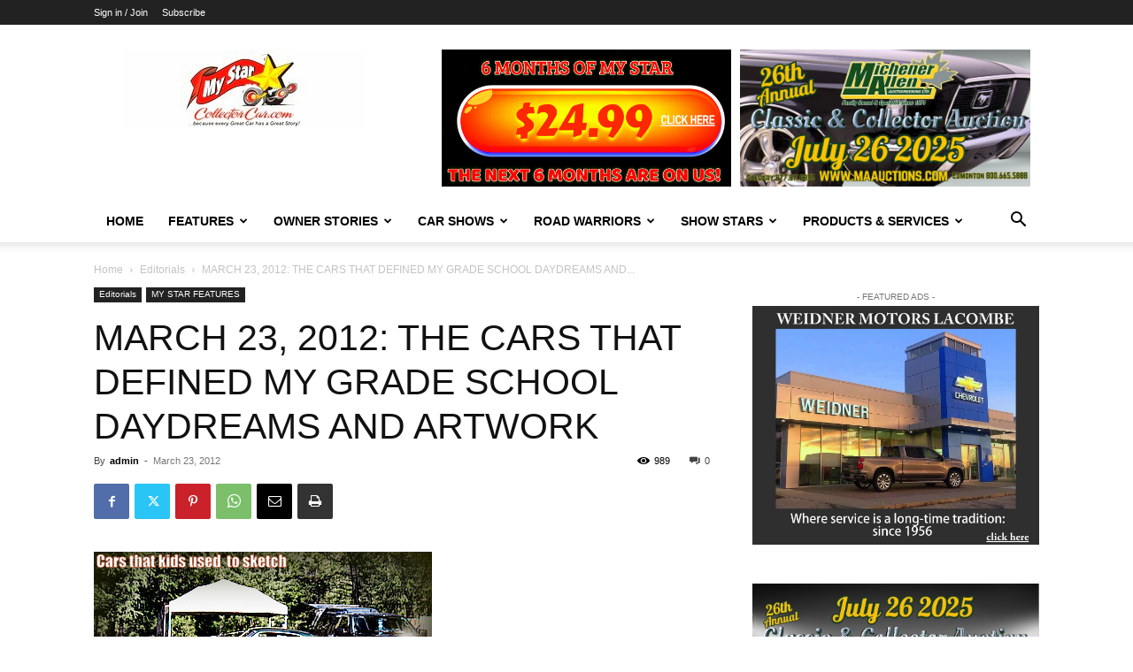

--- FILE ---
content_type: text/html; charset=UTF-8
request_url: https://mystarcollectorcar.com/wp-admin/admin-ajax.php?td_theme_name=Newspaper&v=12.7
body_size: -748
content:
{"8287":989}

--- FILE ---
content_type: text/html; charset=utf-8
request_url: https://www.google.com/recaptcha/api2/anchor?ar=1&k=6LelwyQmAAAAADOYNxZGzeP-8dH7bu7qefFXZDd2&co=aHR0cHM6Ly9teXN0YXJjb2xsZWN0b3JjYXIuY29tOjQ0Mw..&hl=en&v=PoyoqOPhxBO7pBk68S4YbpHZ&size=invisible&anchor-ms=20000&execute-ms=30000&cb=2j2uyuqbi6xu
body_size: 49427
content:
<!DOCTYPE HTML><html dir="ltr" lang="en"><head><meta http-equiv="Content-Type" content="text/html; charset=UTF-8">
<meta http-equiv="X-UA-Compatible" content="IE=edge">
<title>reCAPTCHA</title>
<style type="text/css">
/* cyrillic-ext */
@font-face {
  font-family: 'Roboto';
  font-style: normal;
  font-weight: 400;
  font-stretch: 100%;
  src: url(//fonts.gstatic.com/s/roboto/v48/KFO7CnqEu92Fr1ME7kSn66aGLdTylUAMa3GUBHMdazTgWw.woff2) format('woff2');
  unicode-range: U+0460-052F, U+1C80-1C8A, U+20B4, U+2DE0-2DFF, U+A640-A69F, U+FE2E-FE2F;
}
/* cyrillic */
@font-face {
  font-family: 'Roboto';
  font-style: normal;
  font-weight: 400;
  font-stretch: 100%;
  src: url(//fonts.gstatic.com/s/roboto/v48/KFO7CnqEu92Fr1ME7kSn66aGLdTylUAMa3iUBHMdazTgWw.woff2) format('woff2');
  unicode-range: U+0301, U+0400-045F, U+0490-0491, U+04B0-04B1, U+2116;
}
/* greek-ext */
@font-face {
  font-family: 'Roboto';
  font-style: normal;
  font-weight: 400;
  font-stretch: 100%;
  src: url(//fonts.gstatic.com/s/roboto/v48/KFO7CnqEu92Fr1ME7kSn66aGLdTylUAMa3CUBHMdazTgWw.woff2) format('woff2');
  unicode-range: U+1F00-1FFF;
}
/* greek */
@font-face {
  font-family: 'Roboto';
  font-style: normal;
  font-weight: 400;
  font-stretch: 100%;
  src: url(//fonts.gstatic.com/s/roboto/v48/KFO7CnqEu92Fr1ME7kSn66aGLdTylUAMa3-UBHMdazTgWw.woff2) format('woff2');
  unicode-range: U+0370-0377, U+037A-037F, U+0384-038A, U+038C, U+038E-03A1, U+03A3-03FF;
}
/* math */
@font-face {
  font-family: 'Roboto';
  font-style: normal;
  font-weight: 400;
  font-stretch: 100%;
  src: url(//fonts.gstatic.com/s/roboto/v48/KFO7CnqEu92Fr1ME7kSn66aGLdTylUAMawCUBHMdazTgWw.woff2) format('woff2');
  unicode-range: U+0302-0303, U+0305, U+0307-0308, U+0310, U+0312, U+0315, U+031A, U+0326-0327, U+032C, U+032F-0330, U+0332-0333, U+0338, U+033A, U+0346, U+034D, U+0391-03A1, U+03A3-03A9, U+03B1-03C9, U+03D1, U+03D5-03D6, U+03F0-03F1, U+03F4-03F5, U+2016-2017, U+2034-2038, U+203C, U+2040, U+2043, U+2047, U+2050, U+2057, U+205F, U+2070-2071, U+2074-208E, U+2090-209C, U+20D0-20DC, U+20E1, U+20E5-20EF, U+2100-2112, U+2114-2115, U+2117-2121, U+2123-214F, U+2190, U+2192, U+2194-21AE, U+21B0-21E5, U+21F1-21F2, U+21F4-2211, U+2213-2214, U+2216-22FF, U+2308-230B, U+2310, U+2319, U+231C-2321, U+2336-237A, U+237C, U+2395, U+239B-23B7, U+23D0, U+23DC-23E1, U+2474-2475, U+25AF, U+25B3, U+25B7, U+25BD, U+25C1, U+25CA, U+25CC, U+25FB, U+266D-266F, U+27C0-27FF, U+2900-2AFF, U+2B0E-2B11, U+2B30-2B4C, U+2BFE, U+3030, U+FF5B, U+FF5D, U+1D400-1D7FF, U+1EE00-1EEFF;
}
/* symbols */
@font-face {
  font-family: 'Roboto';
  font-style: normal;
  font-weight: 400;
  font-stretch: 100%;
  src: url(//fonts.gstatic.com/s/roboto/v48/KFO7CnqEu92Fr1ME7kSn66aGLdTylUAMaxKUBHMdazTgWw.woff2) format('woff2');
  unicode-range: U+0001-000C, U+000E-001F, U+007F-009F, U+20DD-20E0, U+20E2-20E4, U+2150-218F, U+2190, U+2192, U+2194-2199, U+21AF, U+21E6-21F0, U+21F3, U+2218-2219, U+2299, U+22C4-22C6, U+2300-243F, U+2440-244A, U+2460-24FF, U+25A0-27BF, U+2800-28FF, U+2921-2922, U+2981, U+29BF, U+29EB, U+2B00-2BFF, U+4DC0-4DFF, U+FFF9-FFFB, U+10140-1018E, U+10190-1019C, U+101A0, U+101D0-101FD, U+102E0-102FB, U+10E60-10E7E, U+1D2C0-1D2D3, U+1D2E0-1D37F, U+1F000-1F0FF, U+1F100-1F1AD, U+1F1E6-1F1FF, U+1F30D-1F30F, U+1F315, U+1F31C, U+1F31E, U+1F320-1F32C, U+1F336, U+1F378, U+1F37D, U+1F382, U+1F393-1F39F, U+1F3A7-1F3A8, U+1F3AC-1F3AF, U+1F3C2, U+1F3C4-1F3C6, U+1F3CA-1F3CE, U+1F3D4-1F3E0, U+1F3ED, U+1F3F1-1F3F3, U+1F3F5-1F3F7, U+1F408, U+1F415, U+1F41F, U+1F426, U+1F43F, U+1F441-1F442, U+1F444, U+1F446-1F449, U+1F44C-1F44E, U+1F453, U+1F46A, U+1F47D, U+1F4A3, U+1F4B0, U+1F4B3, U+1F4B9, U+1F4BB, U+1F4BF, U+1F4C8-1F4CB, U+1F4D6, U+1F4DA, U+1F4DF, U+1F4E3-1F4E6, U+1F4EA-1F4ED, U+1F4F7, U+1F4F9-1F4FB, U+1F4FD-1F4FE, U+1F503, U+1F507-1F50B, U+1F50D, U+1F512-1F513, U+1F53E-1F54A, U+1F54F-1F5FA, U+1F610, U+1F650-1F67F, U+1F687, U+1F68D, U+1F691, U+1F694, U+1F698, U+1F6AD, U+1F6B2, U+1F6B9-1F6BA, U+1F6BC, U+1F6C6-1F6CF, U+1F6D3-1F6D7, U+1F6E0-1F6EA, U+1F6F0-1F6F3, U+1F6F7-1F6FC, U+1F700-1F7FF, U+1F800-1F80B, U+1F810-1F847, U+1F850-1F859, U+1F860-1F887, U+1F890-1F8AD, U+1F8B0-1F8BB, U+1F8C0-1F8C1, U+1F900-1F90B, U+1F93B, U+1F946, U+1F984, U+1F996, U+1F9E9, U+1FA00-1FA6F, U+1FA70-1FA7C, U+1FA80-1FA89, U+1FA8F-1FAC6, U+1FACE-1FADC, U+1FADF-1FAE9, U+1FAF0-1FAF8, U+1FB00-1FBFF;
}
/* vietnamese */
@font-face {
  font-family: 'Roboto';
  font-style: normal;
  font-weight: 400;
  font-stretch: 100%;
  src: url(//fonts.gstatic.com/s/roboto/v48/KFO7CnqEu92Fr1ME7kSn66aGLdTylUAMa3OUBHMdazTgWw.woff2) format('woff2');
  unicode-range: U+0102-0103, U+0110-0111, U+0128-0129, U+0168-0169, U+01A0-01A1, U+01AF-01B0, U+0300-0301, U+0303-0304, U+0308-0309, U+0323, U+0329, U+1EA0-1EF9, U+20AB;
}
/* latin-ext */
@font-face {
  font-family: 'Roboto';
  font-style: normal;
  font-weight: 400;
  font-stretch: 100%;
  src: url(//fonts.gstatic.com/s/roboto/v48/KFO7CnqEu92Fr1ME7kSn66aGLdTylUAMa3KUBHMdazTgWw.woff2) format('woff2');
  unicode-range: U+0100-02BA, U+02BD-02C5, U+02C7-02CC, U+02CE-02D7, U+02DD-02FF, U+0304, U+0308, U+0329, U+1D00-1DBF, U+1E00-1E9F, U+1EF2-1EFF, U+2020, U+20A0-20AB, U+20AD-20C0, U+2113, U+2C60-2C7F, U+A720-A7FF;
}
/* latin */
@font-face {
  font-family: 'Roboto';
  font-style: normal;
  font-weight: 400;
  font-stretch: 100%;
  src: url(//fonts.gstatic.com/s/roboto/v48/KFO7CnqEu92Fr1ME7kSn66aGLdTylUAMa3yUBHMdazQ.woff2) format('woff2');
  unicode-range: U+0000-00FF, U+0131, U+0152-0153, U+02BB-02BC, U+02C6, U+02DA, U+02DC, U+0304, U+0308, U+0329, U+2000-206F, U+20AC, U+2122, U+2191, U+2193, U+2212, U+2215, U+FEFF, U+FFFD;
}
/* cyrillic-ext */
@font-face {
  font-family: 'Roboto';
  font-style: normal;
  font-weight: 500;
  font-stretch: 100%;
  src: url(//fonts.gstatic.com/s/roboto/v48/KFO7CnqEu92Fr1ME7kSn66aGLdTylUAMa3GUBHMdazTgWw.woff2) format('woff2');
  unicode-range: U+0460-052F, U+1C80-1C8A, U+20B4, U+2DE0-2DFF, U+A640-A69F, U+FE2E-FE2F;
}
/* cyrillic */
@font-face {
  font-family: 'Roboto';
  font-style: normal;
  font-weight: 500;
  font-stretch: 100%;
  src: url(//fonts.gstatic.com/s/roboto/v48/KFO7CnqEu92Fr1ME7kSn66aGLdTylUAMa3iUBHMdazTgWw.woff2) format('woff2');
  unicode-range: U+0301, U+0400-045F, U+0490-0491, U+04B0-04B1, U+2116;
}
/* greek-ext */
@font-face {
  font-family: 'Roboto';
  font-style: normal;
  font-weight: 500;
  font-stretch: 100%;
  src: url(//fonts.gstatic.com/s/roboto/v48/KFO7CnqEu92Fr1ME7kSn66aGLdTylUAMa3CUBHMdazTgWw.woff2) format('woff2');
  unicode-range: U+1F00-1FFF;
}
/* greek */
@font-face {
  font-family: 'Roboto';
  font-style: normal;
  font-weight: 500;
  font-stretch: 100%;
  src: url(//fonts.gstatic.com/s/roboto/v48/KFO7CnqEu92Fr1ME7kSn66aGLdTylUAMa3-UBHMdazTgWw.woff2) format('woff2');
  unicode-range: U+0370-0377, U+037A-037F, U+0384-038A, U+038C, U+038E-03A1, U+03A3-03FF;
}
/* math */
@font-face {
  font-family: 'Roboto';
  font-style: normal;
  font-weight: 500;
  font-stretch: 100%;
  src: url(//fonts.gstatic.com/s/roboto/v48/KFO7CnqEu92Fr1ME7kSn66aGLdTylUAMawCUBHMdazTgWw.woff2) format('woff2');
  unicode-range: U+0302-0303, U+0305, U+0307-0308, U+0310, U+0312, U+0315, U+031A, U+0326-0327, U+032C, U+032F-0330, U+0332-0333, U+0338, U+033A, U+0346, U+034D, U+0391-03A1, U+03A3-03A9, U+03B1-03C9, U+03D1, U+03D5-03D6, U+03F0-03F1, U+03F4-03F5, U+2016-2017, U+2034-2038, U+203C, U+2040, U+2043, U+2047, U+2050, U+2057, U+205F, U+2070-2071, U+2074-208E, U+2090-209C, U+20D0-20DC, U+20E1, U+20E5-20EF, U+2100-2112, U+2114-2115, U+2117-2121, U+2123-214F, U+2190, U+2192, U+2194-21AE, U+21B0-21E5, U+21F1-21F2, U+21F4-2211, U+2213-2214, U+2216-22FF, U+2308-230B, U+2310, U+2319, U+231C-2321, U+2336-237A, U+237C, U+2395, U+239B-23B7, U+23D0, U+23DC-23E1, U+2474-2475, U+25AF, U+25B3, U+25B7, U+25BD, U+25C1, U+25CA, U+25CC, U+25FB, U+266D-266F, U+27C0-27FF, U+2900-2AFF, U+2B0E-2B11, U+2B30-2B4C, U+2BFE, U+3030, U+FF5B, U+FF5D, U+1D400-1D7FF, U+1EE00-1EEFF;
}
/* symbols */
@font-face {
  font-family: 'Roboto';
  font-style: normal;
  font-weight: 500;
  font-stretch: 100%;
  src: url(//fonts.gstatic.com/s/roboto/v48/KFO7CnqEu92Fr1ME7kSn66aGLdTylUAMaxKUBHMdazTgWw.woff2) format('woff2');
  unicode-range: U+0001-000C, U+000E-001F, U+007F-009F, U+20DD-20E0, U+20E2-20E4, U+2150-218F, U+2190, U+2192, U+2194-2199, U+21AF, U+21E6-21F0, U+21F3, U+2218-2219, U+2299, U+22C4-22C6, U+2300-243F, U+2440-244A, U+2460-24FF, U+25A0-27BF, U+2800-28FF, U+2921-2922, U+2981, U+29BF, U+29EB, U+2B00-2BFF, U+4DC0-4DFF, U+FFF9-FFFB, U+10140-1018E, U+10190-1019C, U+101A0, U+101D0-101FD, U+102E0-102FB, U+10E60-10E7E, U+1D2C0-1D2D3, U+1D2E0-1D37F, U+1F000-1F0FF, U+1F100-1F1AD, U+1F1E6-1F1FF, U+1F30D-1F30F, U+1F315, U+1F31C, U+1F31E, U+1F320-1F32C, U+1F336, U+1F378, U+1F37D, U+1F382, U+1F393-1F39F, U+1F3A7-1F3A8, U+1F3AC-1F3AF, U+1F3C2, U+1F3C4-1F3C6, U+1F3CA-1F3CE, U+1F3D4-1F3E0, U+1F3ED, U+1F3F1-1F3F3, U+1F3F5-1F3F7, U+1F408, U+1F415, U+1F41F, U+1F426, U+1F43F, U+1F441-1F442, U+1F444, U+1F446-1F449, U+1F44C-1F44E, U+1F453, U+1F46A, U+1F47D, U+1F4A3, U+1F4B0, U+1F4B3, U+1F4B9, U+1F4BB, U+1F4BF, U+1F4C8-1F4CB, U+1F4D6, U+1F4DA, U+1F4DF, U+1F4E3-1F4E6, U+1F4EA-1F4ED, U+1F4F7, U+1F4F9-1F4FB, U+1F4FD-1F4FE, U+1F503, U+1F507-1F50B, U+1F50D, U+1F512-1F513, U+1F53E-1F54A, U+1F54F-1F5FA, U+1F610, U+1F650-1F67F, U+1F687, U+1F68D, U+1F691, U+1F694, U+1F698, U+1F6AD, U+1F6B2, U+1F6B9-1F6BA, U+1F6BC, U+1F6C6-1F6CF, U+1F6D3-1F6D7, U+1F6E0-1F6EA, U+1F6F0-1F6F3, U+1F6F7-1F6FC, U+1F700-1F7FF, U+1F800-1F80B, U+1F810-1F847, U+1F850-1F859, U+1F860-1F887, U+1F890-1F8AD, U+1F8B0-1F8BB, U+1F8C0-1F8C1, U+1F900-1F90B, U+1F93B, U+1F946, U+1F984, U+1F996, U+1F9E9, U+1FA00-1FA6F, U+1FA70-1FA7C, U+1FA80-1FA89, U+1FA8F-1FAC6, U+1FACE-1FADC, U+1FADF-1FAE9, U+1FAF0-1FAF8, U+1FB00-1FBFF;
}
/* vietnamese */
@font-face {
  font-family: 'Roboto';
  font-style: normal;
  font-weight: 500;
  font-stretch: 100%;
  src: url(//fonts.gstatic.com/s/roboto/v48/KFO7CnqEu92Fr1ME7kSn66aGLdTylUAMa3OUBHMdazTgWw.woff2) format('woff2');
  unicode-range: U+0102-0103, U+0110-0111, U+0128-0129, U+0168-0169, U+01A0-01A1, U+01AF-01B0, U+0300-0301, U+0303-0304, U+0308-0309, U+0323, U+0329, U+1EA0-1EF9, U+20AB;
}
/* latin-ext */
@font-face {
  font-family: 'Roboto';
  font-style: normal;
  font-weight: 500;
  font-stretch: 100%;
  src: url(//fonts.gstatic.com/s/roboto/v48/KFO7CnqEu92Fr1ME7kSn66aGLdTylUAMa3KUBHMdazTgWw.woff2) format('woff2');
  unicode-range: U+0100-02BA, U+02BD-02C5, U+02C7-02CC, U+02CE-02D7, U+02DD-02FF, U+0304, U+0308, U+0329, U+1D00-1DBF, U+1E00-1E9F, U+1EF2-1EFF, U+2020, U+20A0-20AB, U+20AD-20C0, U+2113, U+2C60-2C7F, U+A720-A7FF;
}
/* latin */
@font-face {
  font-family: 'Roboto';
  font-style: normal;
  font-weight: 500;
  font-stretch: 100%;
  src: url(//fonts.gstatic.com/s/roboto/v48/KFO7CnqEu92Fr1ME7kSn66aGLdTylUAMa3yUBHMdazQ.woff2) format('woff2');
  unicode-range: U+0000-00FF, U+0131, U+0152-0153, U+02BB-02BC, U+02C6, U+02DA, U+02DC, U+0304, U+0308, U+0329, U+2000-206F, U+20AC, U+2122, U+2191, U+2193, U+2212, U+2215, U+FEFF, U+FFFD;
}
/* cyrillic-ext */
@font-face {
  font-family: 'Roboto';
  font-style: normal;
  font-weight: 900;
  font-stretch: 100%;
  src: url(//fonts.gstatic.com/s/roboto/v48/KFO7CnqEu92Fr1ME7kSn66aGLdTylUAMa3GUBHMdazTgWw.woff2) format('woff2');
  unicode-range: U+0460-052F, U+1C80-1C8A, U+20B4, U+2DE0-2DFF, U+A640-A69F, U+FE2E-FE2F;
}
/* cyrillic */
@font-face {
  font-family: 'Roboto';
  font-style: normal;
  font-weight: 900;
  font-stretch: 100%;
  src: url(//fonts.gstatic.com/s/roboto/v48/KFO7CnqEu92Fr1ME7kSn66aGLdTylUAMa3iUBHMdazTgWw.woff2) format('woff2');
  unicode-range: U+0301, U+0400-045F, U+0490-0491, U+04B0-04B1, U+2116;
}
/* greek-ext */
@font-face {
  font-family: 'Roboto';
  font-style: normal;
  font-weight: 900;
  font-stretch: 100%;
  src: url(//fonts.gstatic.com/s/roboto/v48/KFO7CnqEu92Fr1ME7kSn66aGLdTylUAMa3CUBHMdazTgWw.woff2) format('woff2');
  unicode-range: U+1F00-1FFF;
}
/* greek */
@font-face {
  font-family: 'Roboto';
  font-style: normal;
  font-weight: 900;
  font-stretch: 100%;
  src: url(//fonts.gstatic.com/s/roboto/v48/KFO7CnqEu92Fr1ME7kSn66aGLdTylUAMa3-UBHMdazTgWw.woff2) format('woff2');
  unicode-range: U+0370-0377, U+037A-037F, U+0384-038A, U+038C, U+038E-03A1, U+03A3-03FF;
}
/* math */
@font-face {
  font-family: 'Roboto';
  font-style: normal;
  font-weight: 900;
  font-stretch: 100%;
  src: url(//fonts.gstatic.com/s/roboto/v48/KFO7CnqEu92Fr1ME7kSn66aGLdTylUAMawCUBHMdazTgWw.woff2) format('woff2');
  unicode-range: U+0302-0303, U+0305, U+0307-0308, U+0310, U+0312, U+0315, U+031A, U+0326-0327, U+032C, U+032F-0330, U+0332-0333, U+0338, U+033A, U+0346, U+034D, U+0391-03A1, U+03A3-03A9, U+03B1-03C9, U+03D1, U+03D5-03D6, U+03F0-03F1, U+03F4-03F5, U+2016-2017, U+2034-2038, U+203C, U+2040, U+2043, U+2047, U+2050, U+2057, U+205F, U+2070-2071, U+2074-208E, U+2090-209C, U+20D0-20DC, U+20E1, U+20E5-20EF, U+2100-2112, U+2114-2115, U+2117-2121, U+2123-214F, U+2190, U+2192, U+2194-21AE, U+21B0-21E5, U+21F1-21F2, U+21F4-2211, U+2213-2214, U+2216-22FF, U+2308-230B, U+2310, U+2319, U+231C-2321, U+2336-237A, U+237C, U+2395, U+239B-23B7, U+23D0, U+23DC-23E1, U+2474-2475, U+25AF, U+25B3, U+25B7, U+25BD, U+25C1, U+25CA, U+25CC, U+25FB, U+266D-266F, U+27C0-27FF, U+2900-2AFF, U+2B0E-2B11, U+2B30-2B4C, U+2BFE, U+3030, U+FF5B, U+FF5D, U+1D400-1D7FF, U+1EE00-1EEFF;
}
/* symbols */
@font-face {
  font-family: 'Roboto';
  font-style: normal;
  font-weight: 900;
  font-stretch: 100%;
  src: url(//fonts.gstatic.com/s/roboto/v48/KFO7CnqEu92Fr1ME7kSn66aGLdTylUAMaxKUBHMdazTgWw.woff2) format('woff2');
  unicode-range: U+0001-000C, U+000E-001F, U+007F-009F, U+20DD-20E0, U+20E2-20E4, U+2150-218F, U+2190, U+2192, U+2194-2199, U+21AF, U+21E6-21F0, U+21F3, U+2218-2219, U+2299, U+22C4-22C6, U+2300-243F, U+2440-244A, U+2460-24FF, U+25A0-27BF, U+2800-28FF, U+2921-2922, U+2981, U+29BF, U+29EB, U+2B00-2BFF, U+4DC0-4DFF, U+FFF9-FFFB, U+10140-1018E, U+10190-1019C, U+101A0, U+101D0-101FD, U+102E0-102FB, U+10E60-10E7E, U+1D2C0-1D2D3, U+1D2E0-1D37F, U+1F000-1F0FF, U+1F100-1F1AD, U+1F1E6-1F1FF, U+1F30D-1F30F, U+1F315, U+1F31C, U+1F31E, U+1F320-1F32C, U+1F336, U+1F378, U+1F37D, U+1F382, U+1F393-1F39F, U+1F3A7-1F3A8, U+1F3AC-1F3AF, U+1F3C2, U+1F3C4-1F3C6, U+1F3CA-1F3CE, U+1F3D4-1F3E0, U+1F3ED, U+1F3F1-1F3F3, U+1F3F5-1F3F7, U+1F408, U+1F415, U+1F41F, U+1F426, U+1F43F, U+1F441-1F442, U+1F444, U+1F446-1F449, U+1F44C-1F44E, U+1F453, U+1F46A, U+1F47D, U+1F4A3, U+1F4B0, U+1F4B3, U+1F4B9, U+1F4BB, U+1F4BF, U+1F4C8-1F4CB, U+1F4D6, U+1F4DA, U+1F4DF, U+1F4E3-1F4E6, U+1F4EA-1F4ED, U+1F4F7, U+1F4F9-1F4FB, U+1F4FD-1F4FE, U+1F503, U+1F507-1F50B, U+1F50D, U+1F512-1F513, U+1F53E-1F54A, U+1F54F-1F5FA, U+1F610, U+1F650-1F67F, U+1F687, U+1F68D, U+1F691, U+1F694, U+1F698, U+1F6AD, U+1F6B2, U+1F6B9-1F6BA, U+1F6BC, U+1F6C6-1F6CF, U+1F6D3-1F6D7, U+1F6E0-1F6EA, U+1F6F0-1F6F3, U+1F6F7-1F6FC, U+1F700-1F7FF, U+1F800-1F80B, U+1F810-1F847, U+1F850-1F859, U+1F860-1F887, U+1F890-1F8AD, U+1F8B0-1F8BB, U+1F8C0-1F8C1, U+1F900-1F90B, U+1F93B, U+1F946, U+1F984, U+1F996, U+1F9E9, U+1FA00-1FA6F, U+1FA70-1FA7C, U+1FA80-1FA89, U+1FA8F-1FAC6, U+1FACE-1FADC, U+1FADF-1FAE9, U+1FAF0-1FAF8, U+1FB00-1FBFF;
}
/* vietnamese */
@font-face {
  font-family: 'Roboto';
  font-style: normal;
  font-weight: 900;
  font-stretch: 100%;
  src: url(//fonts.gstatic.com/s/roboto/v48/KFO7CnqEu92Fr1ME7kSn66aGLdTylUAMa3OUBHMdazTgWw.woff2) format('woff2');
  unicode-range: U+0102-0103, U+0110-0111, U+0128-0129, U+0168-0169, U+01A0-01A1, U+01AF-01B0, U+0300-0301, U+0303-0304, U+0308-0309, U+0323, U+0329, U+1EA0-1EF9, U+20AB;
}
/* latin-ext */
@font-face {
  font-family: 'Roboto';
  font-style: normal;
  font-weight: 900;
  font-stretch: 100%;
  src: url(//fonts.gstatic.com/s/roboto/v48/KFO7CnqEu92Fr1ME7kSn66aGLdTylUAMa3KUBHMdazTgWw.woff2) format('woff2');
  unicode-range: U+0100-02BA, U+02BD-02C5, U+02C7-02CC, U+02CE-02D7, U+02DD-02FF, U+0304, U+0308, U+0329, U+1D00-1DBF, U+1E00-1E9F, U+1EF2-1EFF, U+2020, U+20A0-20AB, U+20AD-20C0, U+2113, U+2C60-2C7F, U+A720-A7FF;
}
/* latin */
@font-face {
  font-family: 'Roboto';
  font-style: normal;
  font-weight: 900;
  font-stretch: 100%;
  src: url(//fonts.gstatic.com/s/roboto/v48/KFO7CnqEu92Fr1ME7kSn66aGLdTylUAMa3yUBHMdazQ.woff2) format('woff2');
  unicode-range: U+0000-00FF, U+0131, U+0152-0153, U+02BB-02BC, U+02C6, U+02DA, U+02DC, U+0304, U+0308, U+0329, U+2000-206F, U+20AC, U+2122, U+2191, U+2193, U+2212, U+2215, U+FEFF, U+FFFD;
}

</style>
<link rel="stylesheet" type="text/css" href="https://www.gstatic.com/recaptcha/releases/PoyoqOPhxBO7pBk68S4YbpHZ/styles__ltr.css">
<script nonce="dN0MMjNiBbbL-QKIMjNv7A" type="text/javascript">window['__recaptcha_api'] = 'https://www.google.com/recaptcha/api2/';</script>
<script type="text/javascript" src="https://www.gstatic.com/recaptcha/releases/PoyoqOPhxBO7pBk68S4YbpHZ/recaptcha__en.js" nonce="dN0MMjNiBbbL-QKIMjNv7A">
      
    </script></head>
<body><div id="rc-anchor-alert" class="rc-anchor-alert"></div>
<input type="hidden" id="recaptcha-token" value="[base64]">
<script type="text/javascript" nonce="dN0MMjNiBbbL-QKIMjNv7A">
      recaptcha.anchor.Main.init("[\x22ainput\x22,[\x22bgdata\x22,\x22\x22,\[base64]/[base64]/UltIKytdPWE6KGE8MjA0OD9SW0grK109YT4+NnwxOTI6KChhJjY0NTEyKT09NTUyOTYmJnErMTxoLmxlbmd0aCYmKGguY2hhckNvZGVBdChxKzEpJjY0NTEyKT09NTYzMjA/[base64]/MjU1OlI/[base64]/[base64]/[base64]/[base64]/[base64]/[base64]/[base64]/[base64]/[base64]/[base64]\x22,\[base64]\x22,\[base64]/CpWMfwp07QDpPw7LCjMKSw5JMw6LDlSwjw5PDgiduUcOFQcOUw6HCnGBowrLDpzgrHlHChgUTw5A4w5LDtB9bwrYtOi/CgcK9wojCnU7DksOPwooGU8KzVcKddx0pwrLDuSPClsKhTTB7dC87VSLCnQgAeUwvw4UTSRI0b8KUwr0fwozCgMOcw5PDoMOODRMfwpbCksO9A1ozw67DnUIZT8KeGHRfbyrDucO1w7XCl8ORc8O3M00pwqJAXDrCuMOzVG/CrMOkEMKkW3DCnsKKLQ0PBcORfmbCgMOwesKfwoXCrDxewrTCpForGcO3IsOtTnMzwrzDqwpDw7kiFgg8A1ISGMKGfFo0w5Q5w6nCoTYodwTCihbCksK1SmAWw4BLwpBiP8ONBVByw7rDv8KEw64/[base64]/DrDbDvMOEw6LCh0ZZMmI3YWVCCcKrFGc9Ui5jND7ClRvDu24kw6PDugkXEMOawoYawpbCkTfDuwrDj8O6wr9POk52TcOzZxzDhMOqNDXDq8OtwoBlwpgSNsOOw45OVcO5Qjl/[base64]/[base64]/DuMOuwpPDqsKbwrsZY8KIw5PDk8O3TMOgDMOLBQYNecOEw43CrhwAwrXCoW49w5JMw73Doz9tcsKJAsK2cMOKZcONw4QGB8KCDxfDrMOIGsK3w5RDXmPDi8Kgw4vDjDvCq1wJc1NUM3MiwrPDu1/[base64]/[base64]/DlMKLw6dPwpLDmcKgaTDDt3/CqsK2MMKuw4LCuijDk8O+HcONAMOeWHx8w4UiZcKIKMO/K8KwwrDDiCLDpMKRw6QfD8OOYm7Dkkxpwps7DMOPNiZLRsO+woZ9D3rCiWjDtX3CiSnCqU1Dwo4kwpvDmQHCqD0MwolYwoHCqFHDncOKVUPCrAjCjMO/wpDCocKRVU/[base64]/DhAbCv0XDg8OKQhnClcOAaRhyUz9xwqQuKkMmVsOEdGp9KX07Lx9EOsKBMsOwFsOcMcKzw6A6G8OLJcO+c1vDl8OpBA/[base64]/w6XCtsOzw5LDvcKWe8Ozw6nCh8O8wpDCmMK9w41CwpB6YA0OEcKTw5rDi8O9FHVwMXZFw4oZBivCqsOGPcOHwoLCo8Opw6PCocO7LsOWDCDCpcOSA8OjXn7DmsKSwrdnwozDm8OXw7LDow/Ci2vCjcKkRzrDqWrDuk1dwqHCn8Oyw74Yw6jCksKROcKFwq3CicKowqxueMKPw4bDhgbDshrDq2PDuifDpsOJdcKfwoTDpsONwrDCncOGw6HDrTTChcKOAMO+SDTCq8OsMcK6w4AiEWEIVMOmY8KkLykDahjDocKfwozCpcO/[base64]/DsMOhE8KFfmvDnMKUw6fCkwXDjQ7DrcKdwoTDshppwoY9wq5iw6DDg8OhYSodWQ3Dh8KqO2rCusKSw5/DoEw2w7zDs3HDtcKkw7LCtnXCuBEQOUA0wqfCsUPCuUtKUMO7wqsMNRTDiR4vYsK1w5vCj1J3wo/DrsKIQQ/DjnXDrcKmU8KtRGLDh8O3JDEBGTUNaDFiwozCoFDCoz9Hw4fCgS3CmBt3A8KDwr/DrGrDnT4vw6bDg8OCGjbCvsK8X8OgJhUYZjDDriJtwo8owrbDky/DmwgPw6LCr8KGOMOdFsKlw7rCncKfw51yWcOVCsKfe3TCiS3DrngeEgjChcOjwrgGf0B8w6fDrGo2Zz3ChVUHBMKqWE9qw6vCiS7CowIMw4pNwplLNhjDj8KGJlMMCSF+w6PDpx5CwrDDlsK+RCTCocKVwq7DpWfDjyXCu8KIwqfCl8Kyw6oXSsOdwrjCjUjCk3/CrlnCiR95wrFFwrXDiQvDoR45D8KuXMK0woduw59vHSTCmA18wqNQG8K4EBZIw7sNw7JKw55lw4fCn8O/wprCs8OTwq8ywo8uw6/[base64]/BMO2w4ZJdh/Dj8O/RMOLVMODfS/CnU3CnCbDlWTCp8O/GsOhNcOPLkHDoj3DpgjDh8OxwpbCrcODw5MeTcK/w69JKgfDi1TCmznCi1fDqS43ckLDr8Ohw4/Du8KKwpHCsktPYCjCoFwkUcKQwrzChcK9wozChCnDnBANeHQOJV1PRUvDrnHCiMKbwr7DlsK9BMO2wqfDvMKfUXDDiHDDq2vDncOYCMOqwqbDgcK2w4LDjMK+Pzthw6BwwrjDnUpXw6LDpsONw4kiwrx5woXCrsOeXGPCoA/CosO/[base64]/wqTCrEc1wqRRfMOteVkTZsKcwqfDjwHCvipgw7bCl07Cn8K/woTDui/[base64]/woHCj8O3PlAnYxEvTsKRYMODw77DoW3CigMjwqzCjcK/w7TCnj/CqhvDiEfCn0TCpzsAw5xWw74Vw59dwoHDnz4Sw41Iw4jCncKSCcK4w4geU8Kkw6DDhXzCqGBFegxrLsOKR3DCmMOjw65aRyPCp8KdLsO8ACVowodzX28mERgtwoxZeX4ww7cFw7F1asOJw7FTX8ORw6zDiU9/FsK2w7nDrsKCScOxT8OqcFPDt8K4wopyw7tewq5dQMO1woFOw4HDvsKUUMKNbHTCoMK4w4/DnsKbcMKaN8OmwoFIwrkXZBsSwonDiMO3wqbCtw/CnsOvw7Jww63DoE7CoUVBG8OQw7bDjS8VcF7Dh1wfIMKZGMO8GcKUH3vDgDNtw7LChsOePBXCqnIfI8O0AsKmw7oWFX7DsChBwoLCjTh8wrXDkhw1eMKTZcOkFiPCj8OawqbCtizDuHMzIMOXw5zDgsKuOzbCj8ONEMOfw68DRG3DhHkCw6/DqVUkw5Jnwo12woHCqsK1wonCgBcYwqjDmDgVNcKbIisUb8OnGmlrw5w8w44YcizDhkfCqMOIw7Ufw6vDjsOxw6dDw4hTw7xLwpvCtMOXacOqGwJfMXjCm8KQwrpxwq/DjcOYwog5SxdYZk8mw6RzScOEw5ITYsK7SBZAwqDClMOAw4PDvG0lwqNJwrLCuBTDrh97MMK4w4rDr8KAw7ZTNwLDkgLDn8KYwrxOwocmw6dJwq8lw5ELWRPCnRlZYR8iMsKRZUHDmMK0BXHCozAmfG8xw6UGwoTDoSQ9wrdXBh/CszV0w5bDjTZKwrXDmVTCnTUGJMOww6fDvH06wpfDtWxhw4REJsOAUMKnbcKDPcK/K8KNC3lpw7FZw7nDiUMBOz0UwoTCvsOtFgRdwqjDrVc/[base64]/[base64]/CuMKXDU9UEMKQJMOeJgvCoxnDrcOxA1ZhY0MfwrzDkF7DrCXCtwrDlMOmMMOnKcKwwpfCv8OaOQ1Owq/CvcO/Fgtsw4jDnMOMw4nDqMOKT8OhSkZ0w4ALw7k7woPChMOXw4YUL07ClsK0w5JpYAIXwpEfKsKlO1XCr3RkfG9bw4RueMOtTcKnw6gNwodQCcKWASFowq5Pwr/DnMK2U11/w4rClMKpwo/[base64]/DnWksfMOmJC8hEknCrkPDjDxHwrlRw5TDlMOsPsKKeHZGaMOIGsOkwp4twptjAD/Cmj9ZEcObT0bCrTDDpMO0w6kuEcKoC8Olwq1wwr5Uw6XDozEDw7Ykwp5TTsOuFwpyw5fCicKdcRDDm8KnwolwwpRTw58XeVfCimnDv3LDl1gvIwNeFMK+K8ONwrAmLwfDtMKSw6/CssKwAFrDqBXCuMOrVsO3GxbDlsK+w4YbwrghwqXDnGwKwofClw/Cn8KqwqhENjJXw5UswrTDq8OlXGPCiCvCtMKRMsOgUV0JwprDgHvDnB8JWcKnw4JURsKncglBw54UIcO8IcKFf8OJVlVhwph1wrLDj8Ocw6fDpsOwwrYbwqDDkcOJHsKNTcOVdibChm/[base64]/w7hBdXB3JMOldcKUa3HDpitJwoFdw6PCqcKRwqEJU8Kiw4zCtMOswrnCnVbDmVhKwrfCucKawpHDqMOWUsK3wq8OLkweX8Oyw6bCviI4ayjCv8KhTnlEwq3DiANOwrBxeMK+KMKpS8OSUw4/MMO5w4rCiEw/wqI/MMKvw6Mic0rDjsKiwobCrsOiYsOLaQ7Cnylwwo0Dw49OPwPCj8KxBcOJw7EsRMOCbEzCocKjwrPDk1V/w6YqQcKLwr4aZcKsQzFSw6Mnwp/Cr8O0wpxnw58Bw4gOJULCtsKSwpjCs8Ocwo49DMKww7jDnlgpwpLDnsOKwo/DlEo2FcKWwqwgJRN3J8O3w6/DnsOVwrJtbg5Fw4g9w6nCjhjCjz1zf8Ohw4PCpBDCqMK5TMOYQ8OTwqRiwrBjHRxEw7jCp33ClMOwCMOJw41Qw6RCC8OiwqRlwpzDtgtcPDI6W05kwpV/cMKawpZyw5HDgsOpw6tTw7jDtH3DjMKuw5/DjxzDtBg9wrEEcnXDoW5pw4XDiH3CqT/Ct8KQwoLCtsKeJMKewqcPwropeWFXGy5dw7Fewr7DjVHDhcK8wpHCrsKIw5fDpsKbLQpXLzhHDmxSXnvDtMKWwq83w69tPcKBScOAw7rCocOeHcKnwpPCrnkWPsOdD3PDkWMiw7vDgFzCn3s/YsOJw4QQw5fCmUl/GxrDi8Kkw6s3C8K6w5jDgMOeSsOEwqICWTXCgEjCgzJTw5XCondhc8KgIFHDmQBhw7pXeMKbBMKvE8OQRBknwqAWw5Bpw4UZwodyw4PDh1AscXgTBMKJw4hjDMOSwpbDlsO+MMOSwr/[base64]/W8ODwqF3VcKvTxBfT2bCmMKtVcKzw6TCh8OqXSnCrQrDm2/[base64]/[base64]/CgsOld2Ife8OpLsOvw7fCoMO8BsOPw4MbZsOOwqbDnHlRVcKvMMK0CMO7KsO8NCrDrcOVb1tqIABLwrIUHRxbBcKLwoJcSFJBw5w0w5TCpQLDoHZWwoBEYjrCsMOtwrAKFMOpwr4ywqzDoHHCuDFYBXLCk8K4M8OTG0zDmGXDtBkOw5rDhEJgF8ODwrxqD2/DqMO+w5TCjsOVwrHCmcOkTsOBKcKiFcOFacOTw7B0aMKteRxZwrfDklrDscKLWcO/[base64]/Dqi9NC3YaHsOADg4Zw67CuG/CgMKgw7rCl8KYVj0Hwo9ZwqV3WmAHw4/Dky/ClMKFGXzCkm7ComvCmMKhHXdjO0ACw4nCvcOlKMO/wrHCt8KFa8KJbMODWT7CucOVMnnCucOPfy1pw68FYDE0w7F1wq4ZKMOTw45Nw63CkMOJw4EeKn3Cgm5BL2rDgHfDrMKmw5zDvcOzc8OQwrDDrgtVwphjGMKgwpIsJE/[base64]/CiBtORsO1eWDDmsKkwrrCmyPCp8KPw5bCmcKawrc+S8OTTsK2AMKWwqTDm05GwrRWwqnCi2Y9NMKqNMKNcBTDp1xJKMKhw7nDncO1DXAdZ2HDt3bCvGTDmnwUEsKhXcK/[base64]/DtibCuihTbmZ4w53CrQ5tf2N9OMKaMcOFPC3CjcOZRsOvwrICXFo/wpHDocKKfMKZLnRUA8Ohw6nDjhDCh2gTwoDDt8OuwpTCosOJw47CncK3woMfwoLCnsKDC8O/wpHCuRMjwpt6USnCkcOPw7PCiMK3PMKEPknCv8O4DAPDvE/DjMKlw4wNHMKAw4fDlHfCicKlblpVMsKbNMOxwpTDtMK4wqAFwrXDoU4/w6XDqsKpw5B/FcOEecO3a0jCt8ODFMO+woMgKE0Ja8KWw4Bkwo1gGsKyNMKow7PCsyrCpcKVIcOTRFTDn8OLScK/[base64]/[base64]/bGwoesOvQgDDtcKhIcK/w41eVChpwo1KKMOoGMKROMOtw5oxwrdAGMOpwrpIPMKawoE7w5FxZ8KyVsO7G8K0In9uwpfCsXvCosK6woHDhsKcecKAYE5DKX03Qlp8w6kxJWTDk8OYwrsKZTkmw7cKAkLCs8Oww6TCmmvDlMOMV8OaG8KzwqIyYsOEVAgOTnkgWx/DrFfDocKQOMK3w4jCgMKnSi/CgcKgRynDo8KSMSodAcK1PMO9wojDkxfDrcOrw4/[base64]/[base64]/CuMOga0R/w5vCucKYw4o/wrs2w4/Dk11gwpvDpgAlw7rCosKWZsKPwph2Q8KuwrIDw6chw4bCjcO6w5FAf8K5w4vCh8O0w6xcwp3Cg8Obw67Dr0HCnGQFOQrDpX0TBR1SJ8OwbMOBw7g4wpZ8w4fCiA4Fw7gfwo/[base64]/DrsKzYjh4wo9Yw4kEw57DnDPCgSLCrcOtwq7DvcKqJ1JCMMKsw67CmCPDtTQeCsOSB8ONw40hLsOewrPCv8KKwrnDtsOjMAxNaB7Du3zCssOXwrvDlTUTw6bCqMOhA3nCosK/QsOQEcOdwqDDmw3DqyB/RCzCr084worChQhlSsKGL8KKUnjDp2HCgUQ+asOxQ8ORwqnCozslw4rCm8Onwrp5PV7Dn05xQCTCkhNnwpfCpXXDnX3CkAdFw5gtwq/CpXpSFWExXcKPFG8rWMOWwp88wro+w6tTwp0DZRfDgh9uJsOCb8KHw7DCmsOVw6bCvU9hXcOOw7xxXcOLI24AcnUTwoYYwpFewrHDrcKvI8OQw6/[base64]/CqxjCscKpCSt2w7g9W3PDiV8owoHCrVvCoURBwoMtw5zCsSQ+TcOgAMKuwqUtw5tKwqcdw4bDjMOVwrjDgyfDv8OuGjnCqcONFsKEXk3DrDM8wpYBfMKTw6DCmMKxw5RPwp5wwrJKWCzDilrCogUjw67DgcOrd8Ose1Igwox9wqTCtMK4w7PCgsOiwr/DhsKTwpp0w4Q3PSUvw6EdaMOIw5PDpA5hAyQMdMKZwrXDhMOcblDDtkPDrjFhB8Ktw5zDmsKBwovCoX5rw5vCpMO5KMKkwpcpbRTCmsOZMTdGw57CsRjDoDxRw5tiJ1NfZH3Dln7CmcKtWzvDqsKcw4IIQ8OEw73DvsOyw5DDncKnwo/CmzXCkWLDucOlUEzCq8OYSSTDvcOPwrvCh2PDg8KWJyPCrMKmUMKawozDkD3DiQZRw74CLz/[base64]/w7zDpBnCq8Kcw58oQntCw7vDlj5Vwq9sP8O+w5vCrg57w7/[base64]/CgDEmZMK3w5TCmQjDk8OuViMywogBwoU4wpJ2O3c6wodTw5rDoEFZNsOPScKzwqN9dEsXH03DhDMXwofCvE3DucKVOWXDosKJHsK9w4rClsK8LcO/[base64]/CoXZbasO1w4MQJFIhdkXCvMKZEEfCgMOwwoF2w7w9SlvDtgEhwp/Dv8Kxw6jCkcK9wrp2cFdbCW0dJDrCvMO0BGBcw7TDhF/[base64]/ACZNwovCk8Oxw6rCo2PDiRjDksOrwrFow6XChxlYwqfCoxrDoMKkw4HCjhwCwpR0w4x3w7nDhQXDtG3DmnbDq8KLdiPDqcKkwrDDiFsowpkPC8K0wrRzBcKRRMO/w4jCssOJAw3DhsKRwoZMw51HwoHChHF2ImHDpMOaw6rCmQ00aMOvworCq8K3TR3Dm8OJw5d4XMKvw5kkEsKZwpM0JMKRcRrDvMKYP8OBZ3jDvXp4wokAb1zCv8KuwqHDj8OKwpTDh8KvTkwywqTDu8Otwpo5ZHjDlsOJRU7DicOoTE/DhsOvw6wJYMOIU8Khwr8abSjDosKyw6vCpA3ClMKTw5jCpHzDnsOUwp4zcVZrCEArw7jCqMK2QW/DoiESCcO3w5t/w6NNw7ZeAzXCuMOWE1XCucKOL8Odw5XDsDZAwr/Con84wolSwpDDnE3DscKRwpN0CMOVw5zCt8KMwoHClMKVwo4CJETDjn9NZcO7wp7CgcKKw5XDlcKaw7DCgcK2F8OkYxbCtMOiwo4MEFdyJsOsMX/CgsKtwqTCrsOcSsKXw6jDpG7DiMKTwo3Dnk55w4DCjcK6PMOTE8KSW3lDIMKqYzVcKSLCn3Rzw6AHJgllV8OJw4DDhGvDgFvDisK+I8OJZ8Kxwo/Cu8K9wq/CvwUXwrZ6w70sCFsawqXDn8KZEmQWVsO5wqpYe8KpwqHCogzDtcO1HcKFTsOhScK3UcOGw4VBwrIOw5c/w7lZwqg3WBfDuyXCtWx9w54rw7wsAgfCh8KIwqrCrsOkMHHDpxzCksKGwrjCqzERw7XDh8KfCcK4bsOlwpjCu0VNwo/CtinDtcOhwpnCk8KHAcKyICUGw53CmktdwocVw7ESNHNjT37DjsOzwpNOSxNWw6HCvATDqT/DkiU7M0kYEg4Bw5Fbw4nCusKPwoTCkcKoVcO8w5oawr4swr4awqvDk8OEwpzDmcKPG8K/GwgTem9SbcO6w4Zkw7wwwq0rwr/CkB4NbEF3asKEAsKtbVPCncOBT2F/[base64]/CqGTChcKfw5zDolLDiUDCu8KNVUxwE8Kuw7YmLmvDuMK4wpIXGmLCksKaZsOeBFBvMsK1cBQBOMKbe8KuGVgxV8Kww4fCr8KGS8KDNgYVw5nCgDxPw4HCmA7Dl8K1w7YNIn/Ci8KsWMKMNMOPdcKSBghIw5MuwpfCgyTDhMOJE3fCqsKNwrPDmcKpdsKrDVc2KcKZw6DDiDczRVcwwobDqMO8MMOoLh9ZBsOqwprDvsKUw5IGw7DDj8KWbQ/DmUdeXwc/[base64]/[base64]/CmGMTw53DgMKrwrMQCSzDq8KpIkx4CE3DuMObw6kMw61rNcOUV2rCpHEjUcKHw43DikR/[base64]/[base64]/DoEF7wrDDiFrDgwbCmMK7w5MFBsO8GMKkw5LDpMK8bH4Yw77DlsOwJDs3dMO/STLDoCAkw63Du0B+ZcOCwr5+ORjDpHhDw73DlsONwpcjwppzwq3DvMKjwrNKFEDDrBxlwphtw5DCtcKIV8K2w6bDuMK1CBdUw5ElGMKAHxTDvzZscU/[base64]/DpMOnwrXCrMKAXsOlw6TCtMO0w7PDkA8NJsKHWsOKJ1s6bMOjSCTDvDDDqcKpfMKbZsKYwq3CqMKDPDLDkMKdwrzCiSNqw77CskIfTMOfTQpRwp3DmCfDlMKAw5zDtcOKw4YnLsOFwpPChcKKRcO6wq0Wwp/DiMKOw4TChMO0MkQaw6NMam/CvQPCvGrCnSXDlWrDqMO4agAOw7bCgFnDtHt6QyPCkcOCFcODwqvClsKhY8Ocw7/DrsKsw7NBfxBlSnVvQBkjwoTDscOWwrzCqzQaWwpFw5DClj5hCcODUVhMbMO4AX0UVzDCq8OKwoAoYlDDhmbChn3ClcO2fcOJw7sJVMOIw6nDtE/ClQDCnQHDucKVAmkVwrFBwrjCk3TDlAsFw7RpCHI4XcK6CcOtwpLCl8OlYh/[base64]/[base64]/DkmjDj8Ovf8K9RWjCvMKqw4nCiDobw6MuJsOrw7MXwoFTBMKpB8Ozwq9VfWYYGMKCwoRBT8OFw5HCvsO3JMKGNsOVwrbCt2g6Hw8lw4RpDAbDtCjDsE8JwonDo2gIecOBw7zDtsOswoFhw7/[base64]/CnsKnw7V0wr7Cg1HDoMKnwo00OMOswpt4w4YDIV5RwqITRcKURRbDu8OGc8OPeMK+fsOpOMOjFSPCv8OZScOkwqYWYDQKwr3Chl7DhS3Dh8OFIDrDsEQ8wqBAFsK4wq8yw79of8K1PcOLFB8VGRYYw4gow5/CiwXDiAIxw53CtMOzPSkIXsOTwoDCr2p/w4cFVMKpworDnMKLwp3CuVzCjGRlVEYXX8KkA8K5ecOrd8KGw7Bpw71Mw5g0WMOpw7Z8fcOud2tQfcO/wrExw7LDhCw+SQNPw4xsw6vCixJQwrnDkcOkSSE+XsKwOXfCsg/Co8KnV8OpJ2jDmzLCncKpY8OuwqoSwovDvcKqBGHCmcOIfFgrwot0SBvDs3bDmBvDlnLCsW03w7wmw5dPw61iw6sAw7PDq8OwRcK5V8KVwrTCosOXwos1SsOhF0bCucObw43Cu8KnwpoRN0bDml/CksODJD9Qw6PCn8KgKTnCqhbDkQRDw6vCj8OMbkt9V3puwrZ8w4vCuWUTw7lZKcKSwoQ+w7QSw4fCsVJpw6Znwo7DvUhLBcKsKcOAFXjDoEpiecK/wpJ4wpjCuRdQwr9fwqU6csK3w49swq/DkcKCwq8ee0rCt3XCt8OxZWzCk8OmJH/CusKtwporXkAiFQZiw6k0TcKXAkFnCHkRHcKOGMK5w5VCdj/DvUIgw6Mbwpxnw7PChEPCv8OEZwIeF8K6E2hqGEvDmncyLcK0w4VxbcKUS2jCkgkBBSPDrcOXw7XDrsKTw7jDk0TDjMKQOVLCvsOow7vDr8K0w65HD2k/w5VYB8KxwrN4wq0eCsKBIBzDisKTw7DDpMOkwqXDnFJ8w6pmEcOAw7TDrQHDncO5GcOKwpAew7Alw6h1wrRzfVHDjGwNw6gtT8Oow55lAcKxf8OnOz9Zw63CrA3CmErCpFjDikLCmm3DgUU9XCDComXDhWd+ZMOQwqwcwo5PwqYxw5VOw5o/Q8O2MhnDpE1xOsKUw6MtXRl5wq9xHsKDw7hLwp3CmMOOwqUXDcOuwq0qF8Kewq3DjMKBw7TCpB5lwoLCjhgUC8KgLsO/[base64]/BMKGwpPCkMKxYMKpJklaw7kXAMKIw4DCvMKqwqjDnsK2RQdmwqzCpyh3VcKyw4/CgVo6GDLDncKSwoATw6/DvFlkHcKKwrHCoh3DiFBWwo7Ds8OZw4LCmcOJw6R4YcOXdVgYccO5SHplHzFew7PDigttwrRJwq9Fw6DDuhlVwrXCnjYqwrApwoJHdAnDocKMwrtDw5VRBx9sw7N/[base64]/DmDjDrMKRJwDDmMKhwoLCtsO4QFvCklPCs2UVwqnDq8KCOsKvf8KNw5lFw5DCmsOFwpkkw4fCtMKPw57ClyDDoWNUUMOZwqIROWjChcK7w4fCo8Kuw7fDmk7ClcO6woXCpFbDhsOrw6TCh8KGwrB2UycUGMOZwopAwrAhccK1WA8YBMKZAXjCgMKCDcOVwpXChR/ClkZjWl4gwpXDvhxcaFDClsO7FTnDnsKew59sNC7DuSnDucKlw40Yw4bCtsOceSzCmMO7w5cOLsKpwrrDh8OkLAF+C1HDgn1TwqFIEMKpeMOfwqA1wrc6w5rCvcOXIcKRw75wwrLCnsOMw4V6w4XCkDLCrsOPEgB5wq/CrxEPJMKne8Otwq3CrsKlw5nDp3HCmsKxWXh4w67DiE7CgkHDk3jDk8KDwoArwpfCpcOow75kQjMQH8OXFBQswrbCplJuZzMiTcOiasKtwojDpA1uwr3DjhE5w5fDtsOiw51+wo/Ct2nDmlHCkcK2Q8KoE8Ofw6gHwrBowo3CqsKleHlBXGDCksKSw4ABw5vCvBpuwqIgNcOFw6PDj8KFQ8KiwqTDkcO8w4U0w6UpPF0/wqcjDzfCkXrCjMO1NVPCrkrCsEBMAcKpw7LDsWATwpfCncKfOXdfw6DDq8KEW8KBK2vDuwLClTYiwqhTbhHCisOuw5YxLEzDpzbDpsOrOWDDrMKmEjopJ8KNHCZ+wp/[base64]/CvsOhw6NiTUHDuhPDrwXDh8KBWcKdw4E+w57DvMOZDl3Ct2nCmzbCjUfCgcOnXcODKsK/cwzDk8Kiw4XDmcOQUcK3w73DuMOnVcKLG8K9PcKQw5pcUcKeB8Okw7HCs8K2wrsowolawqAKw786w7zDl8KPw5HCi8KScCAvJl5pblErwoIHw6LDrcO2w7TCgEnCqsOyaBU0wpBLc0Ykw4FzaUnDv23CoCIww41fw7QLwrpFw4QYwoXDtAdlLcKpw6/DswFmwqrCjlvCicKTY8Okw63Dp8K7wpDDusOfw4fDqRDCt3Z1w7/[base64]/[base64]/DgEVMeMKSwpjDh2RWDkxeUhJORnN0w6RDGirDt0jDqMOjw5HCtGJaS2bDvz8EAXfCmcOHw48lRsKlCGMywp5mb2xBw67CicOPw4jChF4Bwo5NdAU0wrxiw5/CjDRxwpVpNsO+wrPDpcKIwr0xw7NFc8OgwqjDqMO8C8O3wo/CoEzDlBTDnMOmwr/DqEoXdV8fwpnDlDXDvMKvICHCrHhlw5PDlz3CiHY+w5tMwo/DtMOEwr1ywqTCoiXDpcOgw6ceJAl1wpk2KsOVw5DCuXrDnGHCmQLClMKkwqImwqzCgcK1w6zCqBVUOcOUwqnDl8O2wpQwNRvDtcOvwpdKAsKuw7rDm8O6w6/[base64]/PD5Gw6ZAw43CiFDCtMOywoYQw7XCmMKyJcOOFsKjTsKbRsOxw5ErecOBDGY/fsK6w4zCocO6wr3CvsKfw4TCpMOzGEVVfE7CjcKvOmBTRzE6RAdPw5bCosOWJgvCrsOKPGfCggZvwp0Bw7PCtMK4w7doPsOvwqBRahvCj8Okw6hePjvDuVFbw4/CucKrw4TCqDPDmVvDgMOHwpcUwrUUYxs1w5PCsBDDscKKwp1Iw5PCucOIG8Obw7EWw798wrrDlCzDq8OLNWrDl8Obw4LDjsOVUMKow781wpQrR3EXbz1oG27Dq3diwo0gwrXDkcKnw4XDj8OqLcO0wqsTacKib8K/[base64]/DoUxNfMKAw5TDoHJiw7pQWMO2w7sMKcOqIzRvw6g2QsO5VDRDw7oxw4Ruwq9DSxZYHjrDgMOVUCTCrREhw4nCkMK7w5fDmXjDo3nCo8Kxw68ew6PDuzZaAsO4wqwmw5TDhE/DiTjDrcKxwrfCiwjDicOXw4LCp0fDscOLwonCgMKywpnDvWQ8fsKEwpkfw5nCuMKbemDCrcOJCn3DgB7DuzwmwqvDijTDtnPDl8KyEF7DjMK3w4JsXsKwDgJ1HSbDr3cQwo5FLD/DrV3DqsOGw7wtwoBuw5h6EsO/[base64]/[base64]/CpMOFwoXCrcOEXHRlw5jDlA8cBg3Cp1HDog1Fw7XCoCLDllBzQXPCqW9cwrLDoMKGw6XDsiQJw77DlcOEwoPDqXgKZsK2w6FpwopcEMOPPCTDt8O7JMOhG1/[base64]/CoRFJw4RfwqEzwoPDnW4PUSsxMMKPS8KXa8KqfG9RB8OmwrDChMOMw5YmMMKMPsKJw7zDocOONcO7w7PDu2ZlLcKze01rccKHwotUZF7DmsKEwptOQ0h3wrAKQcO+wohPecOJwrfDgXQtZ3oSw6cVwqg/G0MgXsO6XsKSPx7DnsKSwpzCnllZIsKzVQ0uwpDDrMKJHsKZIsKaw5Z4woLCjj8vw7MifVXDvlIbw4QrPVnCssOiSDt/[base64]/DhgrDisOaXsOLwpkzbDQ8w5QewpoeQcKrw6wkPDsUw7rCs2gPb8OgZhTCgTxxw60ycBjCnMKMFcOXwqbCrkI9w7/Ck8K+T1DDnVhYw6ISMMKeQcOEfghoJcKJw5DDpsO3Gwx4PyYfwozCtgnCq1rCucOCdjVjI8KSHMKywrJzL8Kuw4PCtivChw/CmG3Ct1pfw4ZaaFMvw7rClMKzNwXDscOtwrXDomJuw4oWwpbDgFLCusK0L8OCw7HChsKtwoPCl2fDscK0wrdrPQ3Ds8OawpzDhm9ww5NSBzjDhT1MecOOw5HDl15cw7kpeVLDu8O9dGJ/[base64]/Csi9Uw4zCniHCoMOrwqvDrhvDlsKFGMKJw5jCkyzDvMOUwr3CtGDCjCBCwr4ywpcyHE/CvMOzw43Dg8O0FMO2ECvDlsO0RyBkw4YZaA3DvTnDgG9CGsOfaXnDgAHCmMKKwq3DhcKfc1RgwpDDucKYw58Rw7gowqrDoUnDpcO/w5E8w4c+w5xiwrwtDsOqHRfDvsOgwprDpsOfG8KCw6LCvVYNdcODUnHDpk99WcKAIMOWw7lbfmlVwpUUwofCkcO/WXTDs8KbBcO/[base64]/[base64]/wqvCncKhwr/DujdfSsOew7NCS1sLw6p9w7l0ecOaWsKQw5LCrRwzZsODOGjCiEcOw61HHFXCkcKlwpB0wrHDocK/[base64]/wqNww7DDt8KfNcKRwoVuFBADVMKOw75OIiBlWSQfw4/CmsOfNcOvMMOpNm/CghzCgcOoO8KmDxJXwqTDvsOef8OewqtuO8KNAn7ChcOPw5zCjTnCljVVwr/[base64]/UsKPAcOrwrLDg35AHnJXwp/CgcKIw4LCmg7DiU/DqXfCrlnClUvCnG0Fw6VRcg/DscOYw7/Ci8K/wpB9Hy7Co8Kdw7vDp0t/KcKCw6TDoBIDwo5cWg8JwoQEe2PDonxuw602Pw9OwoPCvgduwq4eSsOsZhvDul3CrsOQw7zDkMKSdcK3w4gIwr/[base64]/[base64]/[base64]/Djk/ChcKHf8OYw5TCqUnCqBNbP8K8IiFTHcO1w7FSwqZAwoLCrsObNyhhw4jChRXDqMO5Uh1jw7fCkjfCisO7wpLDm0PCoT4TEGnDqgwtEMKbw7vClTXDg8K+BgDCmiZVA2hVUcKGbnvCvcK/wrJvwocAw4h8AcK4wpnDk8OvwrjDlhvChVgRIMOnI8OdLiLCkMORbXsxdsOVAFBRGm3DjsODwqvCsn/DrsKswrEMwppFw6MQwoAQE17Dm8OSZsK4CcK+WcK2G8O9w6A5w65yLDtHVBEuw6TDqRzCkXRFw7rCq8KtbX4eKxfCoMKNESMnAsO5KmbCmcKPOlkGwpJYw67Cl8O+YxbCnirDgcOBwo/CoMKvYyfCvFXDsj7Cn8O4GwPDuTYbZDTCjCo2w43Dl8K2VTnDvWEgwoLCrsKVw6XCgsK6Y1ldeA80CMKBwrhkFMOEG3hdw5k8woDCqS7Dg8KQw5EkQkRpwrhhw4ZvwrbDllLCk8OZw6giwpk0w73Ck05YOWbDtR/Cv3A/[base64]/DgSMeDsKiOmFZBg46PToYVBjDpRTDgC7DjVk0wqAnw4ZNacKSXmw5IsKUw5zCq8OLwozDrn5HwqkdQsOoJMOaQn/DmU5Xw6oNNHTDtF/CrsOzw73ChmRwTDLCgDxBI8Oxw7RTbCBuWT5IE00UA2/CrynCjsKsG27DhlPDjDLClSzDgCfDnTDCqR7DncOOKsOGPGrDucKZc0MCDSp4Lg\\u003d\\u003d\x22],null,[\x22conf\x22,null,\x226LelwyQmAAAAADOYNxZGzeP-8dH7bu7qefFXZDd2\x22,0,null,null,null,1,[21,125,63,73,95,87,41,43,42,83,102,105,109,121],[1017145,768],0,null,null,null,null,0,null,0,null,700,1,null,0,\[base64]/76lBhnEnQkZnOKMAhk\\u003d\x22,0,0,null,null,1,null,0,0,null,null,null,0],\x22https://mystarcollectorcar.com:443\x22,null,[3,1,1],null,null,null,1,3600,[\x22https://www.google.com/intl/en/policies/privacy/\x22,\x22https://www.google.com/intl/en/policies/terms/\x22],\x22JcuexmRtvJhniDOIgxF/UrQh6ov3tMnKWJ2VnsNo9QY\\u003d\x22,1,0,null,1,1768776306757,0,0,[24,167,172,177],null,[98,246,231,47],\x22RC-n3dcjh1pH_CZFQ\x22,null,null,null,null,null,\x220dAFcWeA6Dk3AcAKpOnqyPAo3PwtsNGGW7VufGnXMkojsmtIHu_dk21evyC-_GIl3d_stdv1uZn2IPrGZk52zjDO0ttAcHHm3_0A\x22,1768859106738]");
    </script></body></html>

--- FILE ---
content_type: text/html; charset=utf-8
request_url: https://www.google.com/recaptcha/api2/anchor?ar=1&k=6LfjxCkiAAAAAPXxYr0jxmhyTkNn5Yl_VS_5cDtk&co=aHR0cHM6Ly9teXN0YXJjb2xsZWN0b3JjYXIuY29tOjQ0Mw..&hl=en&v=PoyoqOPhxBO7pBk68S4YbpHZ&size=invisible&anchor-ms=20000&execute-ms=30000&cb=el3ocdwgg68s
body_size: 48508
content:
<!DOCTYPE HTML><html dir="ltr" lang="en"><head><meta http-equiv="Content-Type" content="text/html; charset=UTF-8">
<meta http-equiv="X-UA-Compatible" content="IE=edge">
<title>reCAPTCHA</title>
<style type="text/css">
/* cyrillic-ext */
@font-face {
  font-family: 'Roboto';
  font-style: normal;
  font-weight: 400;
  font-stretch: 100%;
  src: url(//fonts.gstatic.com/s/roboto/v48/KFO7CnqEu92Fr1ME7kSn66aGLdTylUAMa3GUBHMdazTgWw.woff2) format('woff2');
  unicode-range: U+0460-052F, U+1C80-1C8A, U+20B4, U+2DE0-2DFF, U+A640-A69F, U+FE2E-FE2F;
}
/* cyrillic */
@font-face {
  font-family: 'Roboto';
  font-style: normal;
  font-weight: 400;
  font-stretch: 100%;
  src: url(//fonts.gstatic.com/s/roboto/v48/KFO7CnqEu92Fr1ME7kSn66aGLdTylUAMa3iUBHMdazTgWw.woff2) format('woff2');
  unicode-range: U+0301, U+0400-045F, U+0490-0491, U+04B0-04B1, U+2116;
}
/* greek-ext */
@font-face {
  font-family: 'Roboto';
  font-style: normal;
  font-weight: 400;
  font-stretch: 100%;
  src: url(//fonts.gstatic.com/s/roboto/v48/KFO7CnqEu92Fr1ME7kSn66aGLdTylUAMa3CUBHMdazTgWw.woff2) format('woff2');
  unicode-range: U+1F00-1FFF;
}
/* greek */
@font-face {
  font-family: 'Roboto';
  font-style: normal;
  font-weight: 400;
  font-stretch: 100%;
  src: url(//fonts.gstatic.com/s/roboto/v48/KFO7CnqEu92Fr1ME7kSn66aGLdTylUAMa3-UBHMdazTgWw.woff2) format('woff2');
  unicode-range: U+0370-0377, U+037A-037F, U+0384-038A, U+038C, U+038E-03A1, U+03A3-03FF;
}
/* math */
@font-face {
  font-family: 'Roboto';
  font-style: normal;
  font-weight: 400;
  font-stretch: 100%;
  src: url(//fonts.gstatic.com/s/roboto/v48/KFO7CnqEu92Fr1ME7kSn66aGLdTylUAMawCUBHMdazTgWw.woff2) format('woff2');
  unicode-range: U+0302-0303, U+0305, U+0307-0308, U+0310, U+0312, U+0315, U+031A, U+0326-0327, U+032C, U+032F-0330, U+0332-0333, U+0338, U+033A, U+0346, U+034D, U+0391-03A1, U+03A3-03A9, U+03B1-03C9, U+03D1, U+03D5-03D6, U+03F0-03F1, U+03F4-03F5, U+2016-2017, U+2034-2038, U+203C, U+2040, U+2043, U+2047, U+2050, U+2057, U+205F, U+2070-2071, U+2074-208E, U+2090-209C, U+20D0-20DC, U+20E1, U+20E5-20EF, U+2100-2112, U+2114-2115, U+2117-2121, U+2123-214F, U+2190, U+2192, U+2194-21AE, U+21B0-21E5, U+21F1-21F2, U+21F4-2211, U+2213-2214, U+2216-22FF, U+2308-230B, U+2310, U+2319, U+231C-2321, U+2336-237A, U+237C, U+2395, U+239B-23B7, U+23D0, U+23DC-23E1, U+2474-2475, U+25AF, U+25B3, U+25B7, U+25BD, U+25C1, U+25CA, U+25CC, U+25FB, U+266D-266F, U+27C0-27FF, U+2900-2AFF, U+2B0E-2B11, U+2B30-2B4C, U+2BFE, U+3030, U+FF5B, U+FF5D, U+1D400-1D7FF, U+1EE00-1EEFF;
}
/* symbols */
@font-face {
  font-family: 'Roboto';
  font-style: normal;
  font-weight: 400;
  font-stretch: 100%;
  src: url(//fonts.gstatic.com/s/roboto/v48/KFO7CnqEu92Fr1ME7kSn66aGLdTylUAMaxKUBHMdazTgWw.woff2) format('woff2');
  unicode-range: U+0001-000C, U+000E-001F, U+007F-009F, U+20DD-20E0, U+20E2-20E4, U+2150-218F, U+2190, U+2192, U+2194-2199, U+21AF, U+21E6-21F0, U+21F3, U+2218-2219, U+2299, U+22C4-22C6, U+2300-243F, U+2440-244A, U+2460-24FF, U+25A0-27BF, U+2800-28FF, U+2921-2922, U+2981, U+29BF, U+29EB, U+2B00-2BFF, U+4DC0-4DFF, U+FFF9-FFFB, U+10140-1018E, U+10190-1019C, U+101A0, U+101D0-101FD, U+102E0-102FB, U+10E60-10E7E, U+1D2C0-1D2D3, U+1D2E0-1D37F, U+1F000-1F0FF, U+1F100-1F1AD, U+1F1E6-1F1FF, U+1F30D-1F30F, U+1F315, U+1F31C, U+1F31E, U+1F320-1F32C, U+1F336, U+1F378, U+1F37D, U+1F382, U+1F393-1F39F, U+1F3A7-1F3A8, U+1F3AC-1F3AF, U+1F3C2, U+1F3C4-1F3C6, U+1F3CA-1F3CE, U+1F3D4-1F3E0, U+1F3ED, U+1F3F1-1F3F3, U+1F3F5-1F3F7, U+1F408, U+1F415, U+1F41F, U+1F426, U+1F43F, U+1F441-1F442, U+1F444, U+1F446-1F449, U+1F44C-1F44E, U+1F453, U+1F46A, U+1F47D, U+1F4A3, U+1F4B0, U+1F4B3, U+1F4B9, U+1F4BB, U+1F4BF, U+1F4C8-1F4CB, U+1F4D6, U+1F4DA, U+1F4DF, U+1F4E3-1F4E6, U+1F4EA-1F4ED, U+1F4F7, U+1F4F9-1F4FB, U+1F4FD-1F4FE, U+1F503, U+1F507-1F50B, U+1F50D, U+1F512-1F513, U+1F53E-1F54A, U+1F54F-1F5FA, U+1F610, U+1F650-1F67F, U+1F687, U+1F68D, U+1F691, U+1F694, U+1F698, U+1F6AD, U+1F6B2, U+1F6B9-1F6BA, U+1F6BC, U+1F6C6-1F6CF, U+1F6D3-1F6D7, U+1F6E0-1F6EA, U+1F6F0-1F6F3, U+1F6F7-1F6FC, U+1F700-1F7FF, U+1F800-1F80B, U+1F810-1F847, U+1F850-1F859, U+1F860-1F887, U+1F890-1F8AD, U+1F8B0-1F8BB, U+1F8C0-1F8C1, U+1F900-1F90B, U+1F93B, U+1F946, U+1F984, U+1F996, U+1F9E9, U+1FA00-1FA6F, U+1FA70-1FA7C, U+1FA80-1FA89, U+1FA8F-1FAC6, U+1FACE-1FADC, U+1FADF-1FAE9, U+1FAF0-1FAF8, U+1FB00-1FBFF;
}
/* vietnamese */
@font-face {
  font-family: 'Roboto';
  font-style: normal;
  font-weight: 400;
  font-stretch: 100%;
  src: url(//fonts.gstatic.com/s/roboto/v48/KFO7CnqEu92Fr1ME7kSn66aGLdTylUAMa3OUBHMdazTgWw.woff2) format('woff2');
  unicode-range: U+0102-0103, U+0110-0111, U+0128-0129, U+0168-0169, U+01A0-01A1, U+01AF-01B0, U+0300-0301, U+0303-0304, U+0308-0309, U+0323, U+0329, U+1EA0-1EF9, U+20AB;
}
/* latin-ext */
@font-face {
  font-family: 'Roboto';
  font-style: normal;
  font-weight: 400;
  font-stretch: 100%;
  src: url(//fonts.gstatic.com/s/roboto/v48/KFO7CnqEu92Fr1ME7kSn66aGLdTylUAMa3KUBHMdazTgWw.woff2) format('woff2');
  unicode-range: U+0100-02BA, U+02BD-02C5, U+02C7-02CC, U+02CE-02D7, U+02DD-02FF, U+0304, U+0308, U+0329, U+1D00-1DBF, U+1E00-1E9F, U+1EF2-1EFF, U+2020, U+20A0-20AB, U+20AD-20C0, U+2113, U+2C60-2C7F, U+A720-A7FF;
}
/* latin */
@font-face {
  font-family: 'Roboto';
  font-style: normal;
  font-weight: 400;
  font-stretch: 100%;
  src: url(//fonts.gstatic.com/s/roboto/v48/KFO7CnqEu92Fr1ME7kSn66aGLdTylUAMa3yUBHMdazQ.woff2) format('woff2');
  unicode-range: U+0000-00FF, U+0131, U+0152-0153, U+02BB-02BC, U+02C6, U+02DA, U+02DC, U+0304, U+0308, U+0329, U+2000-206F, U+20AC, U+2122, U+2191, U+2193, U+2212, U+2215, U+FEFF, U+FFFD;
}
/* cyrillic-ext */
@font-face {
  font-family: 'Roboto';
  font-style: normal;
  font-weight: 500;
  font-stretch: 100%;
  src: url(//fonts.gstatic.com/s/roboto/v48/KFO7CnqEu92Fr1ME7kSn66aGLdTylUAMa3GUBHMdazTgWw.woff2) format('woff2');
  unicode-range: U+0460-052F, U+1C80-1C8A, U+20B4, U+2DE0-2DFF, U+A640-A69F, U+FE2E-FE2F;
}
/* cyrillic */
@font-face {
  font-family: 'Roboto';
  font-style: normal;
  font-weight: 500;
  font-stretch: 100%;
  src: url(//fonts.gstatic.com/s/roboto/v48/KFO7CnqEu92Fr1ME7kSn66aGLdTylUAMa3iUBHMdazTgWw.woff2) format('woff2');
  unicode-range: U+0301, U+0400-045F, U+0490-0491, U+04B0-04B1, U+2116;
}
/* greek-ext */
@font-face {
  font-family: 'Roboto';
  font-style: normal;
  font-weight: 500;
  font-stretch: 100%;
  src: url(//fonts.gstatic.com/s/roboto/v48/KFO7CnqEu92Fr1ME7kSn66aGLdTylUAMa3CUBHMdazTgWw.woff2) format('woff2');
  unicode-range: U+1F00-1FFF;
}
/* greek */
@font-face {
  font-family: 'Roboto';
  font-style: normal;
  font-weight: 500;
  font-stretch: 100%;
  src: url(//fonts.gstatic.com/s/roboto/v48/KFO7CnqEu92Fr1ME7kSn66aGLdTylUAMa3-UBHMdazTgWw.woff2) format('woff2');
  unicode-range: U+0370-0377, U+037A-037F, U+0384-038A, U+038C, U+038E-03A1, U+03A3-03FF;
}
/* math */
@font-face {
  font-family: 'Roboto';
  font-style: normal;
  font-weight: 500;
  font-stretch: 100%;
  src: url(//fonts.gstatic.com/s/roboto/v48/KFO7CnqEu92Fr1ME7kSn66aGLdTylUAMawCUBHMdazTgWw.woff2) format('woff2');
  unicode-range: U+0302-0303, U+0305, U+0307-0308, U+0310, U+0312, U+0315, U+031A, U+0326-0327, U+032C, U+032F-0330, U+0332-0333, U+0338, U+033A, U+0346, U+034D, U+0391-03A1, U+03A3-03A9, U+03B1-03C9, U+03D1, U+03D5-03D6, U+03F0-03F1, U+03F4-03F5, U+2016-2017, U+2034-2038, U+203C, U+2040, U+2043, U+2047, U+2050, U+2057, U+205F, U+2070-2071, U+2074-208E, U+2090-209C, U+20D0-20DC, U+20E1, U+20E5-20EF, U+2100-2112, U+2114-2115, U+2117-2121, U+2123-214F, U+2190, U+2192, U+2194-21AE, U+21B0-21E5, U+21F1-21F2, U+21F4-2211, U+2213-2214, U+2216-22FF, U+2308-230B, U+2310, U+2319, U+231C-2321, U+2336-237A, U+237C, U+2395, U+239B-23B7, U+23D0, U+23DC-23E1, U+2474-2475, U+25AF, U+25B3, U+25B7, U+25BD, U+25C1, U+25CA, U+25CC, U+25FB, U+266D-266F, U+27C0-27FF, U+2900-2AFF, U+2B0E-2B11, U+2B30-2B4C, U+2BFE, U+3030, U+FF5B, U+FF5D, U+1D400-1D7FF, U+1EE00-1EEFF;
}
/* symbols */
@font-face {
  font-family: 'Roboto';
  font-style: normal;
  font-weight: 500;
  font-stretch: 100%;
  src: url(//fonts.gstatic.com/s/roboto/v48/KFO7CnqEu92Fr1ME7kSn66aGLdTylUAMaxKUBHMdazTgWw.woff2) format('woff2');
  unicode-range: U+0001-000C, U+000E-001F, U+007F-009F, U+20DD-20E0, U+20E2-20E4, U+2150-218F, U+2190, U+2192, U+2194-2199, U+21AF, U+21E6-21F0, U+21F3, U+2218-2219, U+2299, U+22C4-22C6, U+2300-243F, U+2440-244A, U+2460-24FF, U+25A0-27BF, U+2800-28FF, U+2921-2922, U+2981, U+29BF, U+29EB, U+2B00-2BFF, U+4DC0-4DFF, U+FFF9-FFFB, U+10140-1018E, U+10190-1019C, U+101A0, U+101D0-101FD, U+102E0-102FB, U+10E60-10E7E, U+1D2C0-1D2D3, U+1D2E0-1D37F, U+1F000-1F0FF, U+1F100-1F1AD, U+1F1E6-1F1FF, U+1F30D-1F30F, U+1F315, U+1F31C, U+1F31E, U+1F320-1F32C, U+1F336, U+1F378, U+1F37D, U+1F382, U+1F393-1F39F, U+1F3A7-1F3A8, U+1F3AC-1F3AF, U+1F3C2, U+1F3C4-1F3C6, U+1F3CA-1F3CE, U+1F3D4-1F3E0, U+1F3ED, U+1F3F1-1F3F3, U+1F3F5-1F3F7, U+1F408, U+1F415, U+1F41F, U+1F426, U+1F43F, U+1F441-1F442, U+1F444, U+1F446-1F449, U+1F44C-1F44E, U+1F453, U+1F46A, U+1F47D, U+1F4A3, U+1F4B0, U+1F4B3, U+1F4B9, U+1F4BB, U+1F4BF, U+1F4C8-1F4CB, U+1F4D6, U+1F4DA, U+1F4DF, U+1F4E3-1F4E6, U+1F4EA-1F4ED, U+1F4F7, U+1F4F9-1F4FB, U+1F4FD-1F4FE, U+1F503, U+1F507-1F50B, U+1F50D, U+1F512-1F513, U+1F53E-1F54A, U+1F54F-1F5FA, U+1F610, U+1F650-1F67F, U+1F687, U+1F68D, U+1F691, U+1F694, U+1F698, U+1F6AD, U+1F6B2, U+1F6B9-1F6BA, U+1F6BC, U+1F6C6-1F6CF, U+1F6D3-1F6D7, U+1F6E0-1F6EA, U+1F6F0-1F6F3, U+1F6F7-1F6FC, U+1F700-1F7FF, U+1F800-1F80B, U+1F810-1F847, U+1F850-1F859, U+1F860-1F887, U+1F890-1F8AD, U+1F8B0-1F8BB, U+1F8C0-1F8C1, U+1F900-1F90B, U+1F93B, U+1F946, U+1F984, U+1F996, U+1F9E9, U+1FA00-1FA6F, U+1FA70-1FA7C, U+1FA80-1FA89, U+1FA8F-1FAC6, U+1FACE-1FADC, U+1FADF-1FAE9, U+1FAF0-1FAF8, U+1FB00-1FBFF;
}
/* vietnamese */
@font-face {
  font-family: 'Roboto';
  font-style: normal;
  font-weight: 500;
  font-stretch: 100%;
  src: url(//fonts.gstatic.com/s/roboto/v48/KFO7CnqEu92Fr1ME7kSn66aGLdTylUAMa3OUBHMdazTgWw.woff2) format('woff2');
  unicode-range: U+0102-0103, U+0110-0111, U+0128-0129, U+0168-0169, U+01A0-01A1, U+01AF-01B0, U+0300-0301, U+0303-0304, U+0308-0309, U+0323, U+0329, U+1EA0-1EF9, U+20AB;
}
/* latin-ext */
@font-face {
  font-family: 'Roboto';
  font-style: normal;
  font-weight: 500;
  font-stretch: 100%;
  src: url(//fonts.gstatic.com/s/roboto/v48/KFO7CnqEu92Fr1ME7kSn66aGLdTylUAMa3KUBHMdazTgWw.woff2) format('woff2');
  unicode-range: U+0100-02BA, U+02BD-02C5, U+02C7-02CC, U+02CE-02D7, U+02DD-02FF, U+0304, U+0308, U+0329, U+1D00-1DBF, U+1E00-1E9F, U+1EF2-1EFF, U+2020, U+20A0-20AB, U+20AD-20C0, U+2113, U+2C60-2C7F, U+A720-A7FF;
}
/* latin */
@font-face {
  font-family: 'Roboto';
  font-style: normal;
  font-weight: 500;
  font-stretch: 100%;
  src: url(//fonts.gstatic.com/s/roboto/v48/KFO7CnqEu92Fr1ME7kSn66aGLdTylUAMa3yUBHMdazQ.woff2) format('woff2');
  unicode-range: U+0000-00FF, U+0131, U+0152-0153, U+02BB-02BC, U+02C6, U+02DA, U+02DC, U+0304, U+0308, U+0329, U+2000-206F, U+20AC, U+2122, U+2191, U+2193, U+2212, U+2215, U+FEFF, U+FFFD;
}
/* cyrillic-ext */
@font-face {
  font-family: 'Roboto';
  font-style: normal;
  font-weight: 900;
  font-stretch: 100%;
  src: url(//fonts.gstatic.com/s/roboto/v48/KFO7CnqEu92Fr1ME7kSn66aGLdTylUAMa3GUBHMdazTgWw.woff2) format('woff2');
  unicode-range: U+0460-052F, U+1C80-1C8A, U+20B4, U+2DE0-2DFF, U+A640-A69F, U+FE2E-FE2F;
}
/* cyrillic */
@font-face {
  font-family: 'Roboto';
  font-style: normal;
  font-weight: 900;
  font-stretch: 100%;
  src: url(//fonts.gstatic.com/s/roboto/v48/KFO7CnqEu92Fr1ME7kSn66aGLdTylUAMa3iUBHMdazTgWw.woff2) format('woff2');
  unicode-range: U+0301, U+0400-045F, U+0490-0491, U+04B0-04B1, U+2116;
}
/* greek-ext */
@font-face {
  font-family: 'Roboto';
  font-style: normal;
  font-weight: 900;
  font-stretch: 100%;
  src: url(//fonts.gstatic.com/s/roboto/v48/KFO7CnqEu92Fr1ME7kSn66aGLdTylUAMa3CUBHMdazTgWw.woff2) format('woff2');
  unicode-range: U+1F00-1FFF;
}
/* greek */
@font-face {
  font-family: 'Roboto';
  font-style: normal;
  font-weight: 900;
  font-stretch: 100%;
  src: url(//fonts.gstatic.com/s/roboto/v48/KFO7CnqEu92Fr1ME7kSn66aGLdTylUAMa3-UBHMdazTgWw.woff2) format('woff2');
  unicode-range: U+0370-0377, U+037A-037F, U+0384-038A, U+038C, U+038E-03A1, U+03A3-03FF;
}
/* math */
@font-face {
  font-family: 'Roboto';
  font-style: normal;
  font-weight: 900;
  font-stretch: 100%;
  src: url(//fonts.gstatic.com/s/roboto/v48/KFO7CnqEu92Fr1ME7kSn66aGLdTylUAMawCUBHMdazTgWw.woff2) format('woff2');
  unicode-range: U+0302-0303, U+0305, U+0307-0308, U+0310, U+0312, U+0315, U+031A, U+0326-0327, U+032C, U+032F-0330, U+0332-0333, U+0338, U+033A, U+0346, U+034D, U+0391-03A1, U+03A3-03A9, U+03B1-03C9, U+03D1, U+03D5-03D6, U+03F0-03F1, U+03F4-03F5, U+2016-2017, U+2034-2038, U+203C, U+2040, U+2043, U+2047, U+2050, U+2057, U+205F, U+2070-2071, U+2074-208E, U+2090-209C, U+20D0-20DC, U+20E1, U+20E5-20EF, U+2100-2112, U+2114-2115, U+2117-2121, U+2123-214F, U+2190, U+2192, U+2194-21AE, U+21B0-21E5, U+21F1-21F2, U+21F4-2211, U+2213-2214, U+2216-22FF, U+2308-230B, U+2310, U+2319, U+231C-2321, U+2336-237A, U+237C, U+2395, U+239B-23B7, U+23D0, U+23DC-23E1, U+2474-2475, U+25AF, U+25B3, U+25B7, U+25BD, U+25C1, U+25CA, U+25CC, U+25FB, U+266D-266F, U+27C0-27FF, U+2900-2AFF, U+2B0E-2B11, U+2B30-2B4C, U+2BFE, U+3030, U+FF5B, U+FF5D, U+1D400-1D7FF, U+1EE00-1EEFF;
}
/* symbols */
@font-face {
  font-family: 'Roboto';
  font-style: normal;
  font-weight: 900;
  font-stretch: 100%;
  src: url(//fonts.gstatic.com/s/roboto/v48/KFO7CnqEu92Fr1ME7kSn66aGLdTylUAMaxKUBHMdazTgWw.woff2) format('woff2');
  unicode-range: U+0001-000C, U+000E-001F, U+007F-009F, U+20DD-20E0, U+20E2-20E4, U+2150-218F, U+2190, U+2192, U+2194-2199, U+21AF, U+21E6-21F0, U+21F3, U+2218-2219, U+2299, U+22C4-22C6, U+2300-243F, U+2440-244A, U+2460-24FF, U+25A0-27BF, U+2800-28FF, U+2921-2922, U+2981, U+29BF, U+29EB, U+2B00-2BFF, U+4DC0-4DFF, U+FFF9-FFFB, U+10140-1018E, U+10190-1019C, U+101A0, U+101D0-101FD, U+102E0-102FB, U+10E60-10E7E, U+1D2C0-1D2D3, U+1D2E0-1D37F, U+1F000-1F0FF, U+1F100-1F1AD, U+1F1E6-1F1FF, U+1F30D-1F30F, U+1F315, U+1F31C, U+1F31E, U+1F320-1F32C, U+1F336, U+1F378, U+1F37D, U+1F382, U+1F393-1F39F, U+1F3A7-1F3A8, U+1F3AC-1F3AF, U+1F3C2, U+1F3C4-1F3C6, U+1F3CA-1F3CE, U+1F3D4-1F3E0, U+1F3ED, U+1F3F1-1F3F3, U+1F3F5-1F3F7, U+1F408, U+1F415, U+1F41F, U+1F426, U+1F43F, U+1F441-1F442, U+1F444, U+1F446-1F449, U+1F44C-1F44E, U+1F453, U+1F46A, U+1F47D, U+1F4A3, U+1F4B0, U+1F4B3, U+1F4B9, U+1F4BB, U+1F4BF, U+1F4C8-1F4CB, U+1F4D6, U+1F4DA, U+1F4DF, U+1F4E3-1F4E6, U+1F4EA-1F4ED, U+1F4F7, U+1F4F9-1F4FB, U+1F4FD-1F4FE, U+1F503, U+1F507-1F50B, U+1F50D, U+1F512-1F513, U+1F53E-1F54A, U+1F54F-1F5FA, U+1F610, U+1F650-1F67F, U+1F687, U+1F68D, U+1F691, U+1F694, U+1F698, U+1F6AD, U+1F6B2, U+1F6B9-1F6BA, U+1F6BC, U+1F6C6-1F6CF, U+1F6D3-1F6D7, U+1F6E0-1F6EA, U+1F6F0-1F6F3, U+1F6F7-1F6FC, U+1F700-1F7FF, U+1F800-1F80B, U+1F810-1F847, U+1F850-1F859, U+1F860-1F887, U+1F890-1F8AD, U+1F8B0-1F8BB, U+1F8C0-1F8C1, U+1F900-1F90B, U+1F93B, U+1F946, U+1F984, U+1F996, U+1F9E9, U+1FA00-1FA6F, U+1FA70-1FA7C, U+1FA80-1FA89, U+1FA8F-1FAC6, U+1FACE-1FADC, U+1FADF-1FAE9, U+1FAF0-1FAF8, U+1FB00-1FBFF;
}
/* vietnamese */
@font-face {
  font-family: 'Roboto';
  font-style: normal;
  font-weight: 900;
  font-stretch: 100%;
  src: url(//fonts.gstatic.com/s/roboto/v48/KFO7CnqEu92Fr1ME7kSn66aGLdTylUAMa3OUBHMdazTgWw.woff2) format('woff2');
  unicode-range: U+0102-0103, U+0110-0111, U+0128-0129, U+0168-0169, U+01A0-01A1, U+01AF-01B0, U+0300-0301, U+0303-0304, U+0308-0309, U+0323, U+0329, U+1EA0-1EF9, U+20AB;
}
/* latin-ext */
@font-face {
  font-family: 'Roboto';
  font-style: normal;
  font-weight: 900;
  font-stretch: 100%;
  src: url(//fonts.gstatic.com/s/roboto/v48/KFO7CnqEu92Fr1ME7kSn66aGLdTylUAMa3KUBHMdazTgWw.woff2) format('woff2');
  unicode-range: U+0100-02BA, U+02BD-02C5, U+02C7-02CC, U+02CE-02D7, U+02DD-02FF, U+0304, U+0308, U+0329, U+1D00-1DBF, U+1E00-1E9F, U+1EF2-1EFF, U+2020, U+20A0-20AB, U+20AD-20C0, U+2113, U+2C60-2C7F, U+A720-A7FF;
}
/* latin */
@font-face {
  font-family: 'Roboto';
  font-style: normal;
  font-weight: 900;
  font-stretch: 100%;
  src: url(//fonts.gstatic.com/s/roboto/v48/KFO7CnqEu92Fr1ME7kSn66aGLdTylUAMa3yUBHMdazQ.woff2) format('woff2');
  unicode-range: U+0000-00FF, U+0131, U+0152-0153, U+02BB-02BC, U+02C6, U+02DA, U+02DC, U+0304, U+0308, U+0329, U+2000-206F, U+20AC, U+2122, U+2191, U+2193, U+2212, U+2215, U+FEFF, U+FFFD;
}

</style>
<link rel="stylesheet" type="text/css" href="https://www.gstatic.com/recaptcha/releases/PoyoqOPhxBO7pBk68S4YbpHZ/styles__ltr.css">
<script nonce="tlIGQgew8NBpb7zReRMMsg" type="text/javascript">window['__recaptcha_api'] = 'https://www.google.com/recaptcha/api2/';</script>
<script type="text/javascript" src="https://www.gstatic.com/recaptcha/releases/PoyoqOPhxBO7pBk68S4YbpHZ/recaptcha__en.js" nonce="tlIGQgew8NBpb7zReRMMsg">
      
    </script></head>
<body><div id="rc-anchor-alert" class="rc-anchor-alert"></div>
<input type="hidden" id="recaptcha-token" value="[base64]">
<script type="text/javascript" nonce="tlIGQgew8NBpb7zReRMMsg">
      recaptcha.anchor.Main.init("[\x22ainput\x22,[\x22bgdata\x22,\x22\x22,\[base64]/[base64]/UltIKytdPWE6KGE8MjA0OD9SW0grK109YT4+NnwxOTI6KChhJjY0NTEyKT09NTUyOTYmJnErMTxoLmxlbmd0aCYmKGguY2hhckNvZGVBdChxKzEpJjY0NTEyKT09NTYzMjA/[base64]/MjU1OlI/[base64]/[base64]/[base64]/[base64]/[base64]/[base64]/[base64]/[base64]/[base64]/[base64]\x22,\[base64]\\u003d\\u003d\x22,\x22woHChVjDt8Kqf0/CusO5Yx/[base64]/[base64]/DoVzCksKowoPDkgVUEmXDvMOofnMdCsKITxoewrnDpSHCn8KMBGvCr8ORO8OJw5zCtMObw5fDncKbwrXClER7wp8/L8KTw7YFwrlIwoLCognDsMOkbi7CjsOfa37Du8OKbXJaHsOIR8KnwrXCvMOlw5XDi14cEUDDscKswoBewovDlnjCk8Kuw6PDn8OZwrM4w53DoMKKSRrDrRhQBwXDuiJrw65BNl7DlyvCrcK7dSHDtMK/wpoHIQVjG8OYJsKXw43DmcK3wr3CpkUlYlLCgMOHNcKfwoZqZWLCjcKQwqXDoxEWYAjDrMO+WMKdwp7Cnj9ewrt+wqrCoMOhR8Oyw5/CiVXClyEPw5PDhgxDwpvDi8KvwrXCr8K0WsOVwqHChFTCo2zCkXF0w47DgGrCvcKyJmYMe8OUw4DDli5ZJRHDoMOwDMKUwprDszTDsMORD8OED1xLVcOXbMOEfCcXUMOMIsK1wrXCmMKMwqnDoxRIw65zw7/DgsOiNsKPW8K+E8OeF8OrU8Krw73DjWPCkmPDolp+KcKGw5LCg8O2wpzDn8KgcsOwwqfDp0MGOCrClgDDlQNHO8Kmw4bDuQnDqWY8KMO7wrtvwrV4QinCnkUpQ8K5woPCm8Ouw6Jua8KRCMKcw6x0wroLwrHDgsKkwpMdTHXCr8K4wpsEwqcCO8OtUMKhw5/DhjU7Y8O9PcKyw7zDosOfVC9lw6fDnQzDnxHCjQNEClMsMwjDn8O6JSATwoXCpmnCm2jCkcKSwprDmcKZWS/CnC/CsCNhQU/[base64]/wrnCvD3CvGrCpXHDugrDsTnChcOPwpNcXsKUW1RaJsKMTsKTDDgfOzLCuxvDnsKDw7HCmhR4woosYXQ2w6MXwrBuw7nDm2rCk39Jw7Erb0nCv8Kzw6nCkcOmBlJWcMOFB3Y3wrFeX8Knb8ObRsKKwplXw7/[base64]/CrsKDwq8ZBnzCg8OhNlISX8KXwoUlw45twoTCkW5qwoJ1wrvCkQIrTlMeHVbCocOsYsKzTAMMw7QyYcOSwpMBQMKxwqAkw6/[base64]/cmPDp0QDwqYyBMKNQWbCmwZcwrkRwqrCsjfDscOBw51cw4wDw7UvWxDDm8Omwo1jW25gwrLChB7CnsOMAsOBVMO5wrHCrh5WCCVfWA/CkWDDpC7DgFnDnHkXWSAURsKhNRHCqm3CrW3DlsKow7XDgcOXEcKNwqc4MsOiNsOzwq7CqE3CoSlsHsKrwqocL1tBbnEkBsOpeGrDt8O/w5ERw4p3wpFlHgPDrgnCpcO9w5rCn0gww6TCsGRXw6jDvSPDpTcOPx3DkMKmw5HCn8KRwohFw5vDqjjCssOiw53Cl2/[base64]/CjA7DvcOYw5o+wppvJsOeD8OGeWzDpcKRwprDv0lqVic/[base64]/YlbCgMK2wpLCncO5w43DsMKTCcKUHMOEw7/ClTLCgsK1w7VRfG9vwoXCncOBSsOWHsK+HMKswroRKkU8bTlaUWbDoAHDoH/DvMKAwpfCr1HDhMOKbMKte8OpOjldwpQ/HlFZwrI5wpvCtsOQwqZdSAHDucOGwrLCnnnCtMK2wrgeO8OOwplsWsOyRSDDugMAwpsmbVrDuX3CkV/[base64]/wp9nfHtvZQrCkUTCpcKJw6I9ODMawpzCpMOZw4wUw5HCscO5wqUXasOIb3rDqQ0aUWvDpEnDv8OlwrgywrhIewhqwoTCshFlWV96YsOUw4DDiB7DlsOsAcOCCDtec2TCmmjDtMOww4bCqxjCp8KSScKOw5cqw6/DtMOtw758P8O4F8OAwrfCrw1OVB3DjgbCin/Dg8K7IcO0Iwcjw4JtJHfDtsKJC8K1wrEgw70Mw7EcwpHDlMKKw4zDtWcJLnrDjMO0w4zDpsOQwrzDiSViwo1kwoHDsH/Cs8O+f8K9woTDsMKOQ8O2YnowKsOawpPDl1LDucODXsK/w7Z4wotLwqvDpcOsw6vDlV/CnMKUGMKdwpnDncOfQsKxw6V5w6Ivw6BOJ8KxwqRQwqplMVbCjB3Ds8KaCMKOwoTDkFfDoQ5beSnDqcK7w5PCvMOIwqjCk8KNwpzCtz/Dm1InwoQTwpfDv8Ktw6TDnsOIwobDlAbDvsOwcEk5bC8Bw4nDuTPDl8Khc8O6NMO6w5zCk8OhE8Kqw4HDhUXDhcOcMsOlPAzCoVE1wo1KwrF/[base64]/w5oIw4ctZsODKgXDucKmPMKGDUFLwqnDuSLCvsOBw5d9w7wEVMOxw4dyw5BuwrnDncOGwpAyQSJWwqrCkcKbUsOITCrCkhlywpDCu8Kyw7AlBAhdw7jDosKtajRcw7LDlMKdAsKrw5fDnGwnJn/CtsKOLMOtw7PCpz/ChsOhw6HCpMOOeQV0Y8KfwpAxwqXCm8KvwoPChDfDlcKLwrswdMOuwqJ3AcKVwrVLN8KjIcKQw4FjGMKVOcKHwqzDjXx7w4tQwoUzwoJdH8Oaw7ppw6EHw69mw6TCtcOXw6cFHjXDlcOMw48BaMKYwoI1wpg7wrHClGvCmUdfwqTDl8Onw4BGw7NZB8KAWMO8w4/CmxDCjXLCjWrDpsKyQcKscsKbM8O1O8Okw60Iw4zCmcK1w4DCm8O2w6fDq8OrdCwGw6ZZVcKtIjPDrsOve3HDkD9hbMOjSMKaWsO+w6tDw64zw55mw6RjN10gV2jDqXEew4DCucK8WXPDpg7Do8KHwppOwq3DsG/[base64]/DpghZw6/[base64]/CkyjCj8KNw7/DosKeVcKaw6gxwqrDhsOxwrN7w5bCqMKRacOmwpg+aMK/TQxJwqDCqMKdwpFwN1nDvB3CsQYCJzkdw4PDhsO5wonDosOvcMKHw6DCiVcwasO/wq5swqrDncKHNg/[base64]/[base64]/CpWsqwpJ6YQLCqcKwYR85GsK8w7Jrw4PClUPDvcKUw6p1woLDhcOywppRFMOZwpZmw6HDusO+V3XCryzDtsOAwpFoWCvDmsO7HSDDiMOaQ8K9XXpDXMKMw5HDuMO1ag7DtMO2woR3ZUnCscK2N2/CvsOndwXDvsKfwqtdwp/Dk0fDlClDw601GcOqw78fw7NmKsOGc1QJWnY4DsOeY0gkXcOWw60NVD/[base64]/GcORwoBdSGgUwqDDpBNFwpjDisKBS8O3RyXDq3QyRnnDgx53esOzWsKpLMO8w6nDucKeMR02XsKzXAzDhsK5wr5LbnI4UsOqGCMtw6vCjMK/ScO3XMKfw7zDrcOcasK3G8K4w5HCg8O+w6luw7PCo28CZRt9QsKLX8KjSVPDlMOBw4dVBBsvw5bCkMKzYsKyNk/CtcOrdCFrwroBS8KhD8KMwpAFw4Q9ZsOhwqUqwpsdwqbCg8OhLGtaIMOvJ2rChSTCpMKwwpFIwqxKwosbw4rCr8O1w5PCnCXDtU/[base64]/[base64]/DrcOHwp9fe8O2w6jCjUR1wp7DmzLCiMKrVcOaw4lMO2AwAw5FwqxidDrDk8KRPMOndsKDS8KHwrHDhcKYeVdOJxzCocONE1HCr1fDuiUfw5ZLOsOTwrMdw6LCn0hxw5PDjMKswo5QG8K6wobCtVHDkcK/w5ZNGg0bwq7DlsOvwrHClmUiTyNJL2nCksKewpfCisOEwpVvw7oOw6TClMOAw7tQNHzCvH3DsDBQSXfDtcKNFMKnOFVcw5TDhlIcVDHChsKlwpIEUsKqTgpyLF5/[base64]/w40XEBo4einCusO+HsKPEhdDHQDDjMKlJHfDvMKVJgTDisORAcORwqwvwrIqUgrCrsKuwp/CusKKw4XCvcOkwqjCvMOkwp3ChsOqQsORSyDDpGLCssOsfsO/w7YtCihDNRPDoRMaTGLCqQ0NwrY+Z2UICcOHwpXCvcOOwo7Cv0DDkFDCuj9GesODXsKawqcJMSXCpk9fw4pSwqrCsSVAwr/ClgjDv2wBSxjDrS3ClR5Fw50jScOjKsKABXvDusKNwr3DgsKMwoHDrcOOB8K5RsO4wphswr3Ds8KbwpA/wrjDqMKbKl7Cswsfwo/DnwLCk0XCl8OuwpczwrXCmEjChS1+B8OWw7vCmcOWFiDCkcOCwrgVw7PChz3Cn8OpV8O9wqzDvMKtwpouFMOnKMOOw5vDiTrCssOewpjCnkzDuRhcccKiacOPXsKXw7oRwoPDhXgfOMOtw43CpGgsM8O2wpHDg8O8O8KEwpPDnMOdwoB/[base64]/[base64]/DtsORwpM/wqrDvMO+wp7DsEnDkSJOwrbCg8Oawpo/KXdnw7NIw6I/[base64]/[base64]/CpsOaw6BFw7gvw6/DlTZdKRt3wrXDqsKvwrlgwqZwDnYUwozCqBzDv8KxQEzDncKvwrLCgyDCrl7DtMKwKcOgGMO4RcKIwpdgwqBvPkbCp8OmfsOVNyRLRMKEOcKWw5zCpcKpw7Nlfm7CrMKWwq9XYcK/w5HDlE/DumJ6wpcvw70DwobCo1Znw5TCq3jDuMOobw4/CERSw6fDrx5tw6djOy0SZDp6wpdDw4XCqCTDkS7Cp39Zw5Jrwqs9w4oIccKqM2/DsGrDrcK0wqhlHGdMwoHCn2szBMOkLcKUecOPLx5yLsKrFAdVwqEwwqZCUMOFwrLCgcKGXMOCw6LDpkctH3nCpFzDu8KMV0nDk8O6WTpxIMKzwqAiIE3Dl1rCpRvDmsKCDU3Cl8OQwqc9DxoCLF/[base64]/DvhHClMOlZncTS8O1b0zDtig2NlU7woHDqsOPMhRkd8K8QMK/[base64]/HDBAwq8mAVTDgsOywrFhw5rDo1DDu3XCqcO0e8Ovw7EKw5cSdnXCt13Dqy1TfTLCk2PDtMKyJjLCl3ZBw4zDmcOnwqTClU88w6wSFW3CsHZCw6rDrsKUMcKyZn4rWG/DpwDDscOew7jDqsOhwrvCp8OawpV9wrbCt8OQZUM0wpJfwq7CnG3DiMOjwpVNSMO3wrMLCsKxwrhdw68JfQXDrcKTCMObVMOdw6fDpsOVwqZ4Z3E6w4nDlmRGVUzCq8OufzNOwo/DjMK+wp9GeMKvNz5cJ8KkXcO0wp3CpcKZOMKmwrnDssK8U8KGHMOWYSIZwrYpYyMEGcOMO0NcfhjDqsOnw7sXKHFXN8Oow6jCnzBFDj5ZI8K8w7zCk8OYw7PDmsK1V8Ovw7/DgcKtelPCqsO6w4jCsMKGwo9ofcOqwobCqn/DpRvCtMOWw7vDuV/CuWs+JV4Rw7M0FsOvIMK/w65Sw54ZwpzDuMO/w44Cw4HDkmYFw5QZaMOwIznDrilUw4BywoVxbzfDnQsewoRJdcOCwqVfEMO5woM5w7kRQsKeQzQ0KsKEPMKMPkZqw4RuZFPDscO6J8KUw4XCgSzDsjLCj8Opw5nCnWUzbsOiw4zDt8OWR8OPw7Bfwr/CrMKOd8K6bcO5w5fDv8KrEHcZwoAGK8KwG8Ozw6/[base64]/[base64]/CgcKmfsOUC8O7XsKvM3DCoCDDjSvDizwcCGA0Vlgawq0dw6PCvlXCn8KTSzAgARHDisKsw69lwoRoXyHDu8O4wqfCh8Oww4vCqRLDscONw68vwpjDjMKIw6Q1UjTDq8OXX8ODJ8O+EsKFPsOpUMOYf1hZPBrDk0zCpsK+EWzCr8O4wqvCv8OVw5TCqBvCtyUcw7/Cm1w2AArDuGAiw5vCpGfCiQQvVjPDpTlTMMK8w5kZJ3HCo8OnccO7wpzCi8KWw6/[base64]/cXlDRBx+wpA+TApGwqrClVFjKGjDjQjDscONwrRywqnCksOXPsKFw4YowpPDsiZ2wpPCnV3Clzwmw6U5w4oSZ8O5YMKJecOMwrg7w4vCjGtSwozDhSYXw68Fw5tnDsOww55cJsKjC8KywodTMsOFKlTCs1nCvMKUw4tmJ8O5woXDlSPDv8KeccOlO8KBwr0AAj1QwrF/wr7CscO/wpxcw65vNWQFAzzCicK2SsKpw7nCqMOxw5FWwqFNIMKVHUHCkMKQw63CjsKRwoU1NcKwWRrDlMKLwp/DpVBUIcKBaAzDlH3Cp8OcLGUiw7ZlC8OrwrvCrVFTL19FwpLCoAvDvsKvw7vChzfCg8OteizDplwcw7R8w5zCpkrDpMOzw5rChMODbH96UMOYS1sIw6DDjcK/TQ8hw4U9wpLCs8OcfHprWMOQw78becKyJgVyw4rCkMKZw4MxccO6PsOCwqYIwq4IeMOkw5UCw4TCmcOlAVPCscKkwptvwo5+wpfCu8K+NkpKHsORBcK6LW7Dr0PDusOnwrEYw584woXCp0t+S1XChMKCwp/DlcKhw43ClCIKOkhew4gpw7fCi0BwUFzCkXvDm8O+w6nDkxbCsMOAFX7CvsKIaSzDocOSw6cGesORw5/DmGfDucOnPsKsR8OIw5/[base64]/DgsKBw6PDnsKCcy7DoMKSSyVkw6PCvR4jw784Z2l9wpXDh8Orw7LCjsKxdMKkw63Cj8OpBsK4dsK1GcKMwocqFcK+EMKwLcO2EUPCiXjCg0bCncOKJ13CiMOic3PDrMOTLMKhccKsFMOGwpTDox/DhsOkw5QNHsKKKcOXCVdRYcKiw5fDq8K2w5wAw57CqiXDgsKaY3LDgcOnclE+w5XDnsKswqwJwrrCkhvCqsOrw4wCwrbCiMKkDcK5w5AaeFguPXLDmsKjQcKPwrLCnHnDgsKOwqfCpsK6wrLClAoqPSfCqiPClEgrMiJ6wqotdsKdOlZOw7/CqRbDpGXChsK3HMKowqc/UcO9wqDCvmbCu3QLw7LCq8KZXnRPwrTCpF1gX8KRCFDDo8OYJsOSwqs4wpMiwqgyw6zDkW3CrMKVw6wOw5DCtsKuw6NVeXPCuijCpMKDw7Fww7fDtH/CtMKGwr3ChX0GV8KWwq8hw5cbw7B1PUbDumlWYBjCt8OVwofDvXhKwoxfw5MmwonCn8O4aMK1DHnCmMOaw5fDiMOXB8KcaQnClDIbVsKDaSkaw4fDtA/CuMKdwpg9LQQHwpcpw4rDi8O2wobDpcKXw7cBJsOWw6JEwqnDjsKtIcKMwqxcQkjCok/DrsOBwrvCvDYnw6lBb8OmwoPDi8Kna8OKw6N3w6/CkgIhG3NSJS0xYVLCtMOyw69XC1fCosO7dBHCiXUWwq/DgMKGwqjDoMKafTZSDg5yP3EXNFfDp8OvGQsBwpPDmAvDtcK7TX9OwosawpRGwp3CisKAw4JSRFlQDMOGZilrw4AGf8ObIxnCsMK3w7thwpDDhsOFS8KSwrbCr0bCjGBQwqzDvsKXw6/CvlXDnMOTwpfCpsO7J8K2OcK5RcKCwovDisO1E8KSw7vCp8KPwo9gbhvDqHTDnGxrw4BFJ8OnwoB4AcOGw6gjbsK2FMOEwp8Fw6hMWgvCs8KKFGnDrSLCvw/DlcKTLcOcw60iwqHDnRpFHRY1w6NuwocAaMKEUEnDkRpCP0PCrcKqwqJOf8KnZcKxwpRcfcOAw501NyMww4HDtcKgCQDDg8OuwqLCncKFbygIwrRlHkB0EwTCoTRLXAAHw7fDjGAFWlhRYcO7wqvDkcKtwobDqSdYKCLDk8KwJMK/RsKawo7CpmQ0w4FEKUbDg3Jjw5DCuCpFw4LClwHDrsOrVsOYwoU2wodcw4QswqJiwrV/[base64]/CmsOpVQdJeDkDZT/CsAUmWUkYw74lTEIResKCwqguwozCmMO3w5/DiMKNJiwuwpPCqsOfF18Ew5TDh34udcKRNktlXhbCqcOXw7HCusOYTsO5CEwiwpxFURTCnsKxRWvCtsKmM8KuaHXCk8KuLAhfOsO/[base64]/FcKkwogcwp/DgB7DhsOLORZ0GMKJwr4dSXYEw5EDNUcVEMOgH8Oow5zDnsOtLxwkYmk3I8OPw6ZBwq5vLzXCiwYlw4nDrEsRw6UdwrDDhkwASmTChsOEw5tLP8OqwrjDgHXDjsOgwozDo8OhZMKmw6/Cs2cfwrxHVMKgw6XDhMOoB34Fw7nDhXnCn8OQLRDDksO+wqrDhMOfwrLCnRjDi8K6w6XCgW1eIGsLG3p/VcK2K01DcAB+dxXCkCPCnV9kwpjCnD8YOsKhw60fwo7DtD7CmALCusKGwqtodn51YcKLeQDCnsKOGRvCgsKGw5kVwpR3EcOQw4Q7A8OPb3VkBsOgw4bDlC1BwqjCjkzDjHPCty3DgsO/[base64]/DhcKeTcOawo/[base64]/Xl57w5LDlMOjwpPDqcOEwqYIXcKKw5TDv8KrcMO1L8OZDBtLfMOPw77CjxsiwrnDoRwVw6pdw5DDgz5AYcKpA8KPacOlT8O5w7kpL8OyCjXDscOEOMKTwosebGnCjcK/w4PDhAfDtngmX1lQPV8Awp/Do0DDnEbDmsOMckjDiFbCr2/[base64]/[base64]/w7RYdHzCgm3DmVfCrgHDj0xLwq4Gw6zDhxvCrAouwrJuw7HCrBTDmcOTV0DCpH3CqsOBwqbDnMKeEmnDrMKdw6AvwrbDuMKmw7HDhiFPEREYw5N0w40DISjCgDojw6TCscOxOygpIMKFwrrCiFU3wp1sccKyw4oIbVzCiV/Cm8OkS8KOUG4IJcKqwqENwqrDhB8uKH0BHA5Cwq3Dq3c1w5UVwqlnIADDmsOPwoTCuz8ZZMKQHsKhwqkuJH5Awqs2JsKdP8KRPHBrMwfDmMKRwovCr8KBRcOaw6PCowIDwoXCvsKPZMKrw4xpwp/[base64]/Ctzt9w4M/RsKlw6DDmTdywq47wrfDjF7Cv1fCpXDCtsKGwphgOsKrAsKOw4RbwrTDmjzDgsK6w5rDs8O5KMKVW8OFJxMOwr3CrmTCjxDDjmxOw6hxw53CvMOiw5pdF8KRf8OVw6zDrsKzW8KKwrrChQTCtF/CuGLCgk5wwoBeecKRw5NiT0gawprDqF8+Qj7DmXPClcOhcx9Uw5PCoiPDqHE3w78BwonCl8OHwoNfeMKRDsK0csO/w54DwoTCnkQQCsOoMMKgw4jChMKGwozDusKWXsOyw5XCn8Onw53CpsKpw4Q/[base64]/VQJoPMKiDFHDvgE9w4fCnsKBGsOhwptvHsKIwq/CssKWwpU8wovDpMOww5zDsMK9TMK5fTfCh8KIw5HCujvDg2jDusKswqTDsBF7wp0fw5Zvwr/DjcOAXQpbQQbDr8KhOzLDgMKtw7zDhkQYw7jDinvDo8KPwprCvErCjhkzAF0Xw43Dh1jCpnlse8OMwqEFGjrDkzAsSMKIw4fDkBZdwpHCkcKJcD3CgDHDscOMSsKtQ2/CmcOUQDkBSGQIcW1Gwo7Crg7CoGtQw7PCigrCrkdgJcK5wrvCgFTDkmVTw4PDg8OfY1XCuMOnI8O9LUtmQDTDvC5/wpofwqTDuQ3DtmwLwoDDqMOoScOYPcOtw5XDq8Kgw4FSGsOKIMKHA3fCiyTClkNwJCPCtsONwq8NXVJmw43DhHA4fQnChxFPasKQdnUHwoDCkQLDpkJ8w68rw692N27Dj8KjFUYNDjpew5/DnzZZwqrDu8KcdybCusKNw5nDqWjDhknCncKgwrnChsOUw6kRdMOxwpDCrBnCpUHCsiLCpDI/w4pyw7TDjkrDiTI3XsKwW8K+wrBqw5NHFBrClC5iwqdwW8KiPiddw70rwo1pwpZtw5TDrMOuw4nDh8K1wqNmw7Fow4jDq8KHfSXCkMOzB8Ouw7FrasKCECsKw6NWw6DCocK6JyJXwq83w73CulNGw5BmBQtzG8KRGifCo8OgwrzDiH/ChDkYeH0KFcODS8OcwrPDhjdQT17CtMOFNsOvW2A1CgV4w6rCsE1JO3Qfw6bDh8O5w5hzwoDDh3kCbxoMw7/[base64]/[base64]/ClnHDnMOeVcOvNcOEQBfCi8K0fcO6BMKubz/DpicNdljCtMOkNcK4w6PDhMKaKcOIw4hQw5oSwqXDvRF/YyHDlm7CumNQHMO8bsKgUcOQKMOqIMK6wqwbw4fDknfCqcORQMOQwqPCs3bClsOBw5IRIWUOw4YTw5rCmALCixPDsxAMZsOFN8OXw4p8IsKvw71MTG7DkXF3w7PDhHHDll1WYTrDocODOsORP8O7w5smw7kpZsObK0xDwoDCpsO0wrbCs8KKH3E/[base64]/DvjzDsSbCnGFWw6YCwqlQw4tPwoTChBc0wpQNw4zCu8KSccKawow3YcKKwrDDl3zCpXNfS0p+KcOFO0fCqMKPw7dWUgLCiMKYCsOQLAxxwotucHVkPRE7wrEmZG8+w7MCw7Z2ZMO5w7lHfsOqwrHCuBdRE8K/woTCnMKBSsOPQcOFbAvDgMKswrE1w4NXwqRmRMOqw457wpjCiMK0L8KKNm/CvcK2wqzDpcKaUMOHBcKGw6gVwpgCX0YswojClcORwoHCkwbDhsOlw6dzw4fDvk3CnTxxCcOnwoDDuhlfA0PCnWw3N8KTDsK4CcKGPVTDvh92wqTCvsOwNlvCpE0zYMKyF8KnwqJARyLDlCVywoPCu2tiwq/Dhh8zcMKvF8O7AifDqsOUwrrDjn/[base64]/w4jDihwALDNDwp/CtsKTbj4EwpjDjVEuwqwcw5rClnXCnSDCkwXDicOZZ8Klw7N/wqEcw6s7EMO3wq/Co2ICdcKAcm7CkFHDqsO4LELCswkcbhtzHsK6IjtYwr1uwqbCtXxjw67CosKGw57Cg3BjLcKmwpfCiMOiwrZZwoY0D2cVQCPCqjTDhQTDjUfCn8KAN8KjwpfDlQzCtmkCw5RrDMKwMw7ClcKCw7/Ci8KqL8KZXRhbwp9Fwq8+w4howpkDb8KALAA9aTd7ZsOjElvCgsKjw49AwrnCqRVnw4UwwrwFwoQUfHdcHmc3csKyRgvDo0TDn8OgBm95worCisOLw4dGwp7DqmM9Hgdqw6nCtMKaNMOgPMKWw45CVgvCjk7CgXNvwqktO8KLw57Dq8K/BsK5XyXDpMOQWMOAAcKeHxPCgMOxw6PCrzvDtAlFwoc3f8KQwrEfw6zCm8KzGRjCmMOnwp4BPBdbw7I8Nzhmw7hIMsOxwpLDgsKrRUkQFBjCm8Klw4fDjnXCuMOAScK0N2HDqsKTKE/[base64]/DjV4ww6fDkR0jZMO8FXFHbF7DiwfCigM6w603O3p2wodoG8KQTGF8w6TDlgLDg8KcwphCwovDqMOcwpzCsR4aNsKNwrHCo8KnJcKeKxvCqzTDsnfDtsOgZ8Kyw6kzwr7Dq04qwqk2wpTCpTpGw5fDpWXCrcOawpnCs8OsHsKtVz12w5vDmRIbPMKqw5MiwrZWw6B/ERdyV8Oqw7gKNwtcwolDw5LDqS0AWsOrJhtVfi/CnmPDrmB7wptjwpXDr8KoKcObaXdhKcOEMMK5w6UwwqtsRD/DvCd8N8KBZUjCvB3Cu8OCwrczRMKTTsOEwotQw45dw6nDphRvw5Yiw7JSbMOjbXkDw5fCncK5LwnDrMOTw6wvw6h1woMEQgTDvFrDmF7Cly4hKzlbT8KYKcKWw7ILIwHDt8KHw6/CqMOHJlTDkxTCpMOvEcOKOw3CgsKqw4Ujw48BwoHDskEYwrHCqDPCs8KawqZwOBp6w68Lwo3DjcOIWTPDljLChMKIb8ODV0t/woHDhRXCqgYQXsOGw4BRYcO7Y1p5wo0UIMOJfcK1J8OKBVRnw5gowqXCqMOrwrnDgMO5wpJtwq3DlMK4aMO8dsOPGlvCvVbDj3/DikAtwpbDrMOPw48ewr3CgMKFKsOXwpVxw4LCtcKtw7DDmsKCwr/DpVfCiA7DtFF/AMKxJMOLci1xwoVBwod5woTDvMOZCkLDgVZlS8ORGhzClkMlLMO9wq3CocOPwo/ClMOjLULDmsK+w40dw7/DkFDCtSo0wrjCi2o7wqzCosOsdcKXwojDs8OMFSgQwq7CnGYTHcOywrNRb8Oqw5IyW1w1BsOHS8KuaGLDpxldwp5Xw43Dm8KIwrQdbcOfw5jCpcOqwpfDtVDCrnZCwpbCuMKawrjCgsO2TMK/w5J+DihUUcOkwr7CpTpfZw/Cu8OkGH1DwqrCsCBmwqQfUsKBCsOUO8KDcEsBDsOjwrXCpVxswqE3a8K+w6FOf3zDjcOdwp7CpcKfPMO/RA/DpAJDwpUCw6B1OzjCpcKlI8OGw7smP8OzU0nDtsOnwrDCilU/wr1XBcKkw6tbfcOvN2pYw4J4wp3CiMOAwo5gwocVw4gMZn/Cu8KUwovClsOSwoA7ecOQw5PDukkNwqnDlcO5wqrDinYXJsKNwppTCQJLT8Oyw53Dj8KUwpRqRjBYwpMBw5fCvwrCgDhQYsK2wrDCuAvClMOLUcO3Z8KvwpRMwrZCKxMcwprColbCr8KaGsObw6o6w7NmEcKcwpwuw6fDpCIDIUcOb0B9w6dDV8Khw49Lw5fDrsO/w5QVw73DtF/DkMKlwo3DoBLDrQENw507KkTDj0N7w6nDrVbChRLCs8Okwo3Cl8KJF8OEwo5TwoQcdWF5YH1Kw5JPw4PDvGHDosOZwo7ClsKfwoLDusKxVXFCDh0bL15IAGPDusKUwokUwpxkMMKibsOkw7LCmcOFMsO9wpzCnnELO8OGNm/[base64]/[base64]/Ckh9ML8K8JMOEaGTCtMK5C1/[base64]/CucKDw4FAFsKAW8KfworDrhvCi8Kewo9jOgsILk7CmcO6EUgtE8ObBmnCt8KywrXDrR5Ww4vCmnjDiUTCtEUWJsKGw7bDrVZ/woXCpRRuwqTCpH/CnsKCKnYYwp3DusKQw6nDvQXCt8OlEMKNciYOTWRadMK7wrzDkmJCHxbDusOPw4TDq8KjYcK0wqZdaDfCucOdeQ0ZwrPCtcOzw7R1w7w3w6LChsO9YmkedMOpRsOuw5bCsMOYW8Kcw6ovOMKWw5/DsQRFfcOIdsK0IcOUMMO8JC7Dq8KObFd2ZBATwrsSREV9J8KMwqpKZRRiw5gVw4PChz/Dtwt8w597bRLCjMKswokbFMOuwrIBwprDsF/[base64]/DlhzDv8OjacKgQ2lmwqsLGy5WHsKXw7ElBMOsw4rCs8O/bV85RcONwofCoVcsw5jDgTnDpHEewrU0DS1gwpjDlVpAcEfCjjN2w53CsCrClSU8w7J0DMOuw4nDvwfDlsKQw4QOwoTCqk1CwrdKWMOcQ8KIQcKdBnPDiyBfCFRkKcOYBXcrw7XCm3LDlcK1w4HCs8K0agQLw7tOw75/Wn4Mw6HDoibCqsK1GFLCrTnCgUrDhcK4AXN6SG4fw5DDg8OfLMOmwr3CvsKycsKzYcKcGAfCqcOOLVPCi8ONNQ9sw50eQgwJwqhHwqAJIsKhwq0TwpXCnMOywo9mCHPCpQtmU1bCpUPDuMORwpXDrsOfCcO7w7DDjW5Ow4BjZcKDw4VWX3vCnMK/[base64]/DnXMmw4Fbw4vDn1wmTMOXwplAXMK7DGnCuTTDjGkXeMKxXHzCgy9tHMKoe8KEw4DCqirDn10EwpsowocMw6VIw7TCkcOOw4/Dv8OiPh3DuzAIcGdOED0JwotKw50vwpd4w4p9ASXCtx/CkcO1wp4cw6N3w5LCnEZDw5PCpTvDpcKbw4TCvAvDghPCrsOzGDxECMOKw5R3wr3ChsO/wpUDwol2w5JwY8OvwrfDl8OUFmXCvcO6wrI1wpvDqj4dw5TDisK6PQcQXhDCnS5NYcOdSmPDoMKIw7zCninCjcKMw4/Cl8K9wpsSaMKMRMKbBMKYwpXDul1jw4BYwrrDt2g+EcK3M8KHZy/Ck1ocZcKQwqXDiMKpGy0IflDCqUTCk2PChn0aFMO/[base64]/Di8KRwr0vEiDCrQsVHB3Ch8OFHmnCv0nCmcOTwpHDo1V5WTxyw4bDgVjCmVJrBUhmw7bDmztESQdLF8OSbMOsCi/DlMKYAsOLw6MiNjFjw6nCrsOXAMOmHQI/[base64]/CosO3dTIeQsOqaB0Dw6Ikw6haRQ4hZ8O9CTtlXMKXA3DCp1LCjcKwwqlvw53Dh8OYw7jCssKEJS1ywpduUcKFOCzDhsKhwrBdbSVBw53CswvDrjMMAsOAwrJiwoZGQsOlbMOUwoLDl2UcWwNSfkLDm3LCpk/Dm8OtwpzDgMKINcKaB09gwprDhDgKNcK5w47CqmwwN2fCtA9uwo1LFMOxJmjDh8KyL8KGcn9YPglcEsOkDSHCucKpw7ItPyciwrjCjk1Cw7zDgMKGTB0+aBkUw69KwqzCm8Opw5nClRDDl8OmFMO6wr/CjjzDn1LDjgN7QsOefAjDmcKRQcOLwoZVwpHCmRfCo8K4wrtEw7J4wr7CrUlWbMKQOV0lwpBQw7USwoHClAg2T8K/w6QJwpHDtcO7w7zClxx4FjHDnMOJwpkYw5TCoxdLYMKmKsOSw5Nyw4omXFfDvMONwozCvGNvw7DDgUoZw67CkEsiwqzDlhhQwpxlLA/CkkPDm8KzwqfCrsK9woRuw7fChsKFUXXDncKvWcK8w5Bdwp8tw4/CvzgUwqIuwpPDqDJuw73Dp8OrwoYaXSzDmEMJwozCqm3DnULCnsO6MsK4fsKKwr/CucOVwqLCtMKCPMK/w4rDrMOuw4k0w4ljaBE/EmkrXsOzWzzDlsO7f8Klw6tlARRTwrxQFcKmNMK5Z8Omw7EtwoltOsK1wrVpGsKow5wow79WWsOtfsOJB8KqOTd2wqTCt1rDtcKQwoHDhMKbXcKWQnQKI10tTlVQwrQ/P3HDkMO+wqQoJQcmwqszLGTChsOzw6TClVPDhMKkXsOmJMKBwoUNPsO6WB1PY3UZCynDtRDCj8KdYMKBwrbCt8KAWlLCq8KOeFTCrcK0Gnw5JMK+O8OPwqzDuy/[base64]/[base64]/CkcOxwrNkw5HCl8KxUC/CiMOtYmIKw5jCvMK1w7NiwrgCw5LDsABXwp/[base64]/T3bDllnCpGQQUcOqHcOswpXCgWcsw5HCkMK6w6Z3OQLDm0VlHCbDtko6wpfDnHPCjn3ClxBVwpshwpPCsGdyD24OM8KGPnF9ecOJw4MowrUOwpARwqo9bQjDpCV1OcOsacKNw7/ClsOow57CvWssUsOWw5AoVcOdJmw1fnAQwoJawr5iwqnChMKRP8OIw5HDksO8X0EyJFPCucKrwpEqw5c4wr3DnT/[base64]/ClFoGcsK0XHfCrDDDn8K6EDRAw5FIWC/[base64]/DmEXDs114EMKnw5XDvsK+w4/CiWU+wrnCgsOhT8Kkw7A7AFDCgcOiQRYfw6jDqxLComZowoRDIXNEbEHDkGfCo8KMBwjDtsK9woEKbcOowqvDgcOyw77DmcK6w7HCoTfCgXnDl8O6cUPChcOlVgDDmsO7w73Dtm/Dr8OSPD/[base64]/[base64]/CvTQdwrIEA8ONwqLCg8O3w5rClMKWfsO/BsKjwoPDqcOIw6XCrTzCh3hvw7nDiAfCo1Jlw6XCr05xw4XCnGIwwp3CqlPDi2vDlcKyG8O1C8KkMcK2w7towpXDhUzCtMOTw5Ehw7kpLiMawrFaMHdKw6Unw4xLw78qw7rCv8OUbMKcwqbDocKGaMOEHVhuMcKHdifDmU/CtRvDnMKPX8OYKcOlw48awrDCqlHChcOjwprDh8OtTkp0wpkTworDnMKBw58eMWZ6W8KiViDCrcO5enTDmcO+aMKtcUrDuxM0QcKLw5jCsQLDhMOKZEkdwo8AwqYSwpopAVc/woBtw5jDrFdACsOha8KSw4FraEc1I0jCnVkFwrnDo0vDrMKkRX7DlMOxA8O+w5jDpMOBH8OqPMKQAjvCscKwKRJIwol/[base64]/Di8KJw50Iw7gVdyrDqxsZwqTDgcKVw7HCkcKGw6dDXHwGK2A2eBrCiMKoWkNewojCnQDCpEw5wo4ywokwwpPDosOSw7sywrHCu8KMwqvDrDbDrCLDjBhXwrQkG1zCvcOow6rCj8Kew4rCp8OkcsK/X8OQw5LCs2jCpcKKwoFowpvCnnV9w5bDvcO4Mz8Ywq/CpB/CqBnCv8Osw7zCp1odw7xIwqTCnMKKLcKYc8KISiFGeCkBdcOHwooaw5hYfXAvE8OScnMdAxzDiSNhdcOTNhwOLMKmCVPCtXDDgFALw4Ztw7bCqsOhwrNlw6/[base64]/[base64]/[base64]/DpwDCksKjwqbCp3Vuw4rDv8OnLcKLeMKDwpfDgTYRwoLCmDnDpsO8w4DCk8KhAcKFMh12w6jCm2dlwrcZwrVDOm9GUVzDjsOtwqxIRy91w5jCpwnDkh/DjxEgK0hFAzcBwpVaw4rCtcOOw53Cp8K2ZMOew6Qbwr8yw6Eewq/Dr8O6wpLDvsKdasKXJXkKUWpkdMO9w4Bdw59zwpBgwpzCjCU8SA1SZcKrAMKyWHTCo8ObckIiwojCosOjw7LDgV/DvWfDnsOcworCu8KBw60uwpPDk8Ojw7HCjgFkHMKOwrfCt8KPw5EsQMOVwofCmsOSwqwrEsOFPgLCqHcSw7jCusO4MlXCvAN9w6JqYxlCcTjCgcOUWCYCw4psw4E9byFjVUs6w43Dk8KJwqNXwqoJM3YJTMO/[base64]\x22],null,[\x22conf\x22,null,\x226LfjxCkiAAAAAPXxYr0jxmhyTkNn5Yl_VS_5cDtk\x22,0,null,null,null,1,[21,125,63,73,95,87,41,43,42,83,102,105,109,121],[1017145,101],0,null,null,null,null,0,null,0,null,700,1,null,0,\[base64]/76lBhmnigkZhAoZnOKMAhk\\u003d\x22,0,0,null,null,1,null,0,0,null,null,null,0],\x22https://mystarcollectorcar.com:443\x22,null,[3,1,1],null,null,null,1,3600,[\x22https://www.google.com/intl/en/policies/privacy/\x22,\x22https://www.google.com/intl/en/policies/terms/\x22],\x22VGnMq+9sb3vXgIesifwmwiiRqiKqQLQjVJAsa1lRNTU\\u003d\x22,1,0,null,1,1768776307098,0,0,[19,5],null,[163],\x22RC-PC9jmP3P_KksYA\x22,null,null,null,null,null,\x220dAFcWeA4TEvxY8ktX1tmt6iplRy0si4Dtku55Bl0Oz83IccwSOk1uGMx7vK4v_67BeOKg33qnCgonGarT-jXLAIlym9bFfuBxug\x22,1768859107015]");
    </script></body></html>